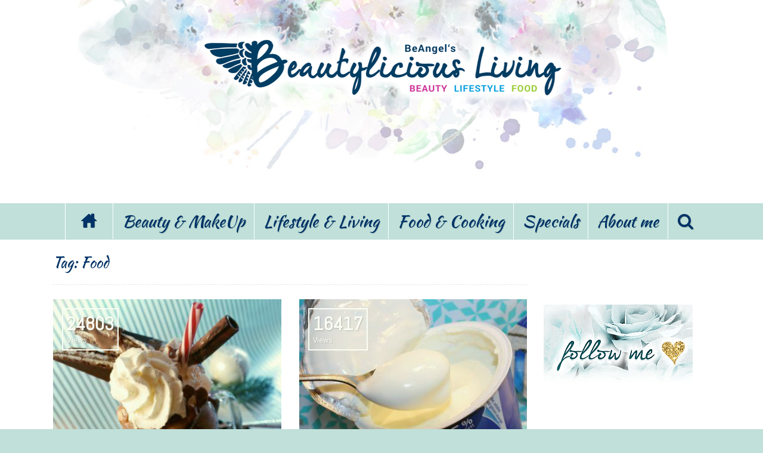

--- FILE ---
content_type: text/html; charset=UTF-8
request_url: https://www.beautylicious-living.de/tag/food/
body_size: 18253
content:
<!doctype html>
<html lang="de-DE"> 
<head>

    <meta charset="UTF-8"/>
    <meta http-equiv="Content-Type" content="text/html; charset=UTF-8">
    <meta name="viewport" content="width=device-width, initial-scale=1.0">
<meta name="p:domain_verify" content="2ff2b61e552743928f5175718604815d"/>
<meta name="google-site-verification" content="hDNA7qQ6m44w3bUZPOHOiStT5RKU9VfTWx_iqdnx4SM" />
<meta name="google-site-verification" content="J14LjHDQS8Tyr3DhXRe0F9FkxlXzXmvxokIs9crqLPc" />
<meta name="google-site-verification" content="QEeJxV_BoKMPaH0FA8MU15HuS9b9VBaucu8aTRS6Q_E" />
<meta name="google-site-verification" content="KQcxbCkoIPLmioGgG6zBkryALenm2fk_GS9b8vfOgcM" />
<meta name="google-site-verification" content="hDNA7qQ6m44w3bUZPOHOiStT5RKU9VfTWx_iqdnx4SM" />
    <link rel="pingback" href="https://www.beautylicious-living.de/xmlrpc.php"/>
<link rel="author" href="/humans.txt" />

    
      <script type="text/javascript">
        (function(window, document){
          window._blogfoster=window._blogfoster || {};
          window._blogfoster.insights=window._blogfoster.insights || {};
          window._blogfoster.insights.websiteId=1687;
          var t="https://insights.blogfoster.com/v1/" + window._blogfoster.insights.websiteId + ".js";
          var e=document, s=e.createElement("script"), a=e.getElementsByTagName("script")[0];
          s.type="text/javascript"; s.defer=true; s.async=true; s.src=t; a.parentNode.insertBefore(s,a);
        })(window, document);
      </script>
                            <script>
                            /* You can add more configuration options to webfontloader by previously defining the WebFontConfig with your options */
                            if ( typeof WebFontConfig === "undefined" ) {
                                WebFontConfig = new Object();
                            }
                            WebFontConfig['google'] = {families: ['Abel:400', 'Roboto:400,300', 'Kaushan+Script:400&amp;subset=latin']};

                            (function() {
                                var wf = document.createElement( 'script' );
                                wf.src = 'https://www.beautylicious-living.de/wp-content/themes/fmagazine/assets/js/webfont.js';
                                wf.type = 'text/javascript';
                                wf.async = 'true';
                                var s = document.getElementsByTagName( 'script' )[0];
                                s.parentNode.insertBefore( wf, s );
                            })();
                        </script>
                        <meta name='robots' content='noindex, follow' />

	<!-- This site is optimized with the Yoast SEO plugin v22.1 - https://yoast.com/wordpress/plugins/seo/ -->
	<title>Food Archives | Beautyblog 💙 Beautylicious Living | Ehrlich, inspirierend mit Stil</title>
	<meta name="description" content="Food Archives | Beautyblog 💙 Beautylicious Living | Ehrlich, inspirierend mit Stil" />
	<meta property="og:locale" content="de_DE" />
	<meta property="og:type" content="article" />
	<meta property="og:title" content="Food Archives | Beautyblog 💙 Beautylicious Living | Ehrlich, inspirierend mit Stil" />
	<meta property="og:description" content="Food Archives | Beautyblog 💙 Beautylicious Living | Ehrlich, inspirierend mit Stil" />
	<meta property="og:url" content="https://www.beautylicious-living.de/tag/food/" />
	<meta property="og:site_name" content="Beautyblog 💙 Beautylicious Living | Ehrlich, inspirierend mit Stil" />
	<meta name="twitter:card" content="summary_large_image" />
	<meta name="twitter:site" content="@BeangelBeauty" />
	<script type="application/ld+json" class="yoast-schema-graph">{"@context":"https://schema.org","@graph":[{"@type":"CollectionPage","@id":"https://www.beautylicious-living.de/tag/food/","url":"https://www.beautylicious-living.de/tag/food/","name":"Food Archives | Beautyblog 💙 Beautylicious Living | Ehrlich, inspirierend mit Stil","isPartOf":{"@id":"https://www.beautylicious-living.de/#website"},"primaryImageOfPage":{"@id":"https://www.beautylicious-living.de/tag/food/#primaryimage"},"image":{"@id":"https://www.beautylicious-living.de/tag/food/#primaryimage"},"thumbnailUrl":"https://www.beautylicious-living.de/wp-content/uploads/monsterkakao2-teaser.jpg","description":"Food Archives | Beautyblog 💙 Beautylicious Living | Ehrlich, inspirierend mit Stil","breadcrumb":{"@id":"https://www.beautylicious-living.de/tag/food/#breadcrumb"},"inLanguage":"de-DE"},{"@type":"ImageObject","inLanguage":"de-DE","@id":"https://www.beautylicious-living.de/tag/food/#primaryimage","url":"https://www.beautylicious-living.de/wp-content/uploads/monsterkakao2-teaser.jpg","contentUrl":"https://www.beautylicious-living.de/wp-content/uploads/monsterkakao2-teaser.jpg","width":750,"height":670,"caption":"iSi Dessert Whip PLUS Sahnespender"},{"@type":"BreadcrumbList","@id":"https://www.beautylicious-living.de/tag/food/#breadcrumb","itemListElement":[{"@type":"ListItem","position":1,"name":"Startseite","item":"https://www.beautylicious-living.de/"},{"@type":"ListItem","position":2,"name":"Food"}]},{"@type":"WebSite","@id":"https://www.beautylicious-living.de/#website","url":"https://www.beautylicious-living.de/","name":"Beautyblog 💙 Beautylicious Living | Ehrlich, inspirierend mit Stil","description":"Lass Dich im BLOG inspirieren | BeAngel bloggt seit 2012 über alles das was wunderschön ist im Leben: Beauty, Shoppen, Lifestyle und Essen","potentialAction":[{"@type":"SearchAction","target":{"@type":"EntryPoint","urlTemplate":"https://www.beautylicious-living.de/?s={search_term_string}"},"query-input":"required name=search_term_string"}],"inLanguage":"de-DE"}]}</script>
	<!-- / Yoast SEO plugin. -->


<link rel="alternate" type="application/rss+xml" title="Beautyblog 💙 Beautylicious Living  |  Ehrlich, inspirierend mit Stil &raquo; Feed" href="https://www.beautylicious-living.de/feed/" />
<link rel="alternate" type="application/rss+xml" title="Beautyblog 💙 Beautylicious Living  |  Ehrlich, inspirierend mit Stil &raquo; Kommentar-Feed" href="https://www.beautylicious-living.de/comments/feed/" />
<link rel="alternate" type="application/rss+xml" title="Beautyblog 💙 Beautylicious Living  |  Ehrlich, inspirierend mit Stil &raquo; Food Schlagwort-Feed" href="https://www.beautylicious-living.de/tag/food/feed/" />
<link rel='stylesheet' id='wp-block-library-css' href='https://www.beautylicious-living.de/wp-includes/css/dist/block-library/style.min.css' type='text/css' media='all' />
<style id='classic-theme-styles-inline-css' type='text/css'>
/*! This file is auto-generated */
.wp-block-button__link{color:#fff;background-color:#32373c;border-radius:9999px;box-shadow:none;text-decoration:none;padding:calc(.667em + 2px) calc(1.333em + 2px);font-size:1.125em}.wp-block-file__button{background:#32373c;color:#fff;text-decoration:none}
</style>
<style id='global-styles-inline-css' type='text/css'>
body{--wp--preset--color--black: #000000;--wp--preset--color--cyan-bluish-gray: #abb8c3;--wp--preset--color--white: #ffffff;--wp--preset--color--pale-pink: #f78da7;--wp--preset--color--vivid-red: #cf2e2e;--wp--preset--color--luminous-vivid-orange: #ff6900;--wp--preset--color--luminous-vivid-amber: #fcb900;--wp--preset--color--light-green-cyan: #7bdcb5;--wp--preset--color--vivid-green-cyan: #00d084;--wp--preset--color--pale-cyan-blue: #8ed1fc;--wp--preset--color--vivid-cyan-blue: #0693e3;--wp--preset--color--vivid-purple: #9b51e0;--wp--preset--gradient--vivid-cyan-blue-to-vivid-purple: linear-gradient(135deg,rgba(6,147,227,1) 0%,rgb(155,81,224) 100%);--wp--preset--gradient--light-green-cyan-to-vivid-green-cyan: linear-gradient(135deg,rgb(122,220,180) 0%,rgb(0,208,130) 100%);--wp--preset--gradient--luminous-vivid-amber-to-luminous-vivid-orange: linear-gradient(135deg,rgba(252,185,0,1) 0%,rgba(255,105,0,1) 100%);--wp--preset--gradient--luminous-vivid-orange-to-vivid-red: linear-gradient(135deg,rgba(255,105,0,1) 0%,rgb(207,46,46) 100%);--wp--preset--gradient--very-light-gray-to-cyan-bluish-gray: linear-gradient(135deg,rgb(238,238,238) 0%,rgb(169,184,195) 100%);--wp--preset--gradient--cool-to-warm-spectrum: linear-gradient(135deg,rgb(74,234,220) 0%,rgb(151,120,209) 20%,rgb(207,42,186) 40%,rgb(238,44,130) 60%,rgb(251,105,98) 80%,rgb(254,248,76) 100%);--wp--preset--gradient--blush-light-purple: linear-gradient(135deg,rgb(255,206,236) 0%,rgb(152,150,240) 100%);--wp--preset--gradient--blush-bordeaux: linear-gradient(135deg,rgb(254,205,165) 0%,rgb(254,45,45) 50%,rgb(107,0,62) 100%);--wp--preset--gradient--luminous-dusk: linear-gradient(135deg,rgb(255,203,112) 0%,rgb(199,81,192) 50%,rgb(65,88,208) 100%);--wp--preset--gradient--pale-ocean: linear-gradient(135deg,rgb(255,245,203) 0%,rgb(182,227,212) 50%,rgb(51,167,181) 100%);--wp--preset--gradient--electric-grass: linear-gradient(135deg,rgb(202,248,128) 0%,rgb(113,206,126) 100%);--wp--preset--gradient--midnight: linear-gradient(135deg,rgb(2,3,129) 0%,rgb(40,116,252) 100%);--wp--preset--font-size--small: 13px;--wp--preset--font-size--medium: 20px;--wp--preset--font-size--large: 36px;--wp--preset--font-size--x-large: 42px;--wp--preset--spacing--20: 0.44rem;--wp--preset--spacing--30: 0.67rem;--wp--preset--spacing--40: 1rem;--wp--preset--spacing--50: 1.5rem;--wp--preset--spacing--60: 2.25rem;--wp--preset--spacing--70: 3.38rem;--wp--preset--spacing--80: 5.06rem;--wp--preset--shadow--natural: 6px 6px 9px rgba(0, 0, 0, 0.2);--wp--preset--shadow--deep: 12px 12px 50px rgba(0, 0, 0, 0.4);--wp--preset--shadow--sharp: 6px 6px 0px rgba(0, 0, 0, 0.2);--wp--preset--shadow--outlined: 6px 6px 0px -3px rgba(255, 255, 255, 1), 6px 6px rgba(0, 0, 0, 1);--wp--preset--shadow--crisp: 6px 6px 0px rgba(0, 0, 0, 1);}:where(.is-layout-flex){gap: 0.5em;}:where(.is-layout-grid){gap: 0.5em;}body .is-layout-flex{display: flex;}body .is-layout-flex{flex-wrap: wrap;align-items: center;}body .is-layout-flex > *{margin: 0;}body .is-layout-grid{display: grid;}body .is-layout-grid > *{margin: 0;}:where(.wp-block-columns.is-layout-flex){gap: 2em;}:where(.wp-block-columns.is-layout-grid){gap: 2em;}:where(.wp-block-post-template.is-layout-flex){gap: 1.25em;}:where(.wp-block-post-template.is-layout-grid){gap: 1.25em;}.has-black-color{color: var(--wp--preset--color--black) !important;}.has-cyan-bluish-gray-color{color: var(--wp--preset--color--cyan-bluish-gray) !important;}.has-white-color{color: var(--wp--preset--color--white) !important;}.has-pale-pink-color{color: var(--wp--preset--color--pale-pink) !important;}.has-vivid-red-color{color: var(--wp--preset--color--vivid-red) !important;}.has-luminous-vivid-orange-color{color: var(--wp--preset--color--luminous-vivid-orange) !important;}.has-luminous-vivid-amber-color{color: var(--wp--preset--color--luminous-vivid-amber) !important;}.has-light-green-cyan-color{color: var(--wp--preset--color--light-green-cyan) !important;}.has-vivid-green-cyan-color{color: var(--wp--preset--color--vivid-green-cyan) !important;}.has-pale-cyan-blue-color{color: var(--wp--preset--color--pale-cyan-blue) !important;}.has-vivid-cyan-blue-color{color: var(--wp--preset--color--vivid-cyan-blue) !important;}.has-vivid-purple-color{color: var(--wp--preset--color--vivid-purple) !important;}.has-black-background-color{background-color: var(--wp--preset--color--black) !important;}.has-cyan-bluish-gray-background-color{background-color: var(--wp--preset--color--cyan-bluish-gray) !important;}.has-white-background-color{background-color: var(--wp--preset--color--white) !important;}.has-pale-pink-background-color{background-color: var(--wp--preset--color--pale-pink) !important;}.has-vivid-red-background-color{background-color: var(--wp--preset--color--vivid-red) !important;}.has-luminous-vivid-orange-background-color{background-color: var(--wp--preset--color--luminous-vivid-orange) !important;}.has-luminous-vivid-amber-background-color{background-color: var(--wp--preset--color--luminous-vivid-amber) !important;}.has-light-green-cyan-background-color{background-color: var(--wp--preset--color--light-green-cyan) !important;}.has-vivid-green-cyan-background-color{background-color: var(--wp--preset--color--vivid-green-cyan) !important;}.has-pale-cyan-blue-background-color{background-color: var(--wp--preset--color--pale-cyan-blue) !important;}.has-vivid-cyan-blue-background-color{background-color: var(--wp--preset--color--vivid-cyan-blue) !important;}.has-vivid-purple-background-color{background-color: var(--wp--preset--color--vivid-purple) !important;}.has-black-border-color{border-color: var(--wp--preset--color--black) !important;}.has-cyan-bluish-gray-border-color{border-color: var(--wp--preset--color--cyan-bluish-gray) !important;}.has-white-border-color{border-color: var(--wp--preset--color--white) !important;}.has-pale-pink-border-color{border-color: var(--wp--preset--color--pale-pink) !important;}.has-vivid-red-border-color{border-color: var(--wp--preset--color--vivid-red) !important;}.has-luminous-vivid-orange-border-color{border-color: var(--wp--preset--color--luminous-vivid-orange) !important;}.has-luminous-vivid-amber-border-color{border-color: var(--wp--preset--color--luminous-vivid-amber) !important;}.has-light-green-cyan-border-color{border-color: var(--wp--preset--color--light-green-cyan) !important;}.has-vivid-green-cyan-border-color{border-color: var(--wp--preset--color--vivid-green-cyan) !important;}.has-pale-cyan-blue-border-color{border-color: var(--wp--preset--color--pale-cyan-blue) !important;}.has-vivid-cyan-blue-border-color{border-color: var(--wp--preset--color--vivid-cyan-blue) !important;}.has-vivid-purple-border-color{border-color: var(--wp--preset--color--vivid-purple) !important;}.has-vivid-cyan-blue-to-vivid-purple-gradient-background{background: var(--wp--preset--gradient--vivid-cyan-blue-to-vivid-purple) !important;}.has-light-green-cyan-to-vivid-green-cyan-gradient-background{background: var(--wp--preset--gradient--light-green-cyan-to-vivid-green-cyan) !important;}.has-luminous-vivid-amber-to-luminous-vivid-orange-gradient-background{background: var(--wp--preset--gradient--luminous-vivid-amber-to-luminous-vivid-orange) !important;}.has-luminous-vivid-orange-to-vivid-red-gradient-background{background: var(--wp--preset--gradient--luminous-vivid-orange-to-vivid-red) !important;}.has-very-light-gray-to-cyan-bluish-gray-gradient-background{background: var(--wp--preset--gradient--very-light-gray-to-cyan-bluish-gray) !important;}.has-cool-to-warm-spectrum-gradient-background{background: var(--wp--preset--gradient--cool-to-warm-spectrum) !important;}.has-blush-light-purple-gradient-background{background: var(--wp--preset--gradient--blush-light-purple) !important;}.has-blush-bordeaux-gradient-background{background: var(--wp--preset--gradient--blush-bordeaux) !important;}.has-luminous-dusk-gradient-background{background: var(--wp--preset--gradient--luminous-dusk) !important;}.has-pale-ocean-gradient-background{background: var(--wp--preset--gradient--pale-ocean) !important;}.has-electric-grass-gradient-background{background: var(--wp--preset--gradient--electric-grass) !important;}.has-midnight-gradient-background{background: var(--wp--preset--gradient--midnight) !important;}.has-small-font-size{font-size: var(--wp--preset--font-size--small) !important;}.has-medium-font-size{font-size: var(--wp--preset--font-size--medium) !important;}.has-large-font-size{font-size: var(--wp--preset--font-size--large) !important;}.has-x-large-font-size{font-size: var(--wp--preset--font-size--x-large) !important;}
.wp-block-navigation a:where(:not(.wp-element-button)){color: inherit;}
:where(.wp-block-post-template.is-layout-flex){gap: 1.25em;}:where(.wp-block-post-template.is-layout-grid){gap: 1.25em;}
:where(.wp-block-columns.is-layout-flex){gap: 2em;}:where(.wp-block-columns.is-layout-grid){gap: 2em;}
.wp-block-pullquote{font-size: 1.5em;line-height: 1.6;}
</style>
<link rel='stylesheet' id='dashicons-css' href='https://www.beautylicious-living.de/wp-includes/css/dashicons.min.css' type='text/css' media='all' />
<link rel='stylesheet' id='thickbox-css' href='https://www.beautylicious-living.de/wp-includes/js/thickbox/thickbox.css' type='text/css' media='all' />
<link rel='stylesheet' id='video-embed-privacy-css' href='https://www.beautylicious-living.de/wp-content/plugins/video-embed-privacy/video-embed-privacy.css' type='text/css' media='all' />
<link rel='stylesheet' id='tn-bootstrap-css' href='https://www.beautylicious-living.de/wp-content/themes/fmagazine/lib/bootstrap/css/bootstrap.min.css' type='text/css' media='all' />
<link rel='stylesheet' id='awesome-css-css' href='https://www.beautylicious-living.de/wp-content/themes/fmagazine/lib/font_awesome/css/font-awesome.min.css' type='text/css' media='all' />
<link rel='stylesheet' id='tn-slick-slider-css-css' href='https://www.beautylicious-living.de/wp-content/themes/fmagazine/lib/slick/slick.css' type='text/css' media='all' />
<link rel='stylesheet' id='tn-style-css-css' href='https://www.beautylicious-living.de/wp-content/themes/fmagazine/assets/css/tn_style.min.css' type='text/css' media='all' />
<link rel='stylesheet' id='tn-custom-css' href='https://www.beautylicious-living.de/wp-content/themes/fmagazine/custom/custom.css' type='text/css' media='all' />
<link rel='stylesheet' id='tn-default-css' href='https://www.beautylicious-living.de/wp-content/themes/fmagazine/style.css' type='text/css' media='all' />
<script type="text/javascript" src="https://www.beautylicious-living.de/wp-includes/js/jquery/jquery.min.js" id="jquery-core-js"></script>
<script type="text/javascript" src="https://www.beautylicious-living.de/wp-includes/js/jquery/jquery-migrate.min.js" id="jquery-migrate-js"></script>
<script type="text/javascript" id="wp-statistics-tracker-js-extra">
/* <![CDATA[ */
var WP_Statistics_Tracker_Object = {"hitRequestUrl":"https:\/\/www.beautylicious-living.de\/wp-json\/wp-statistics\/v2\/hit?wp_statistics_hit_rest=yes&track_all=0&current_page_type=post_tag&current_page_id=1096&search_query&page_uri=L3RhZy9mb29kLw=","keepOnlineRequestUrl":"https:\/\/www.beautylicious-living.de\/wp-json\/wp-statistics\/v2\/online?wp_statistics_hit_rest=yes&track_all=0&current_page_type=post_tag&current_page_id=1096&search_query&page_uri=L3RhZy9mb29kLw=","option":{"dntEnabled":false,"cacheCompatibility":false}};
/* ]]> */
</script>
<script type="text/javascript" src="https://www.beautylicious-living.de/wp-content/plugins/wp-statistics/assets/js/tracker.js" id="wp-statistics-tracker-js"></script>
<link rel="https://api.w.org/" href="https://www.beautylicious-living.de/wp-json/" /><link rel="alternate" type="application/json" href="https://www.beautylicious-living.de/wp-json/wp/v2/tags/1096" /><link rel="EditURI" type="application/rsd+xml" title="RSD" href="https://www.beautylicious-living.de/xmlrpc.php?rsd" />
<meta name="generator" content="WordPress 6.5.3" />
<script type="text/javascript" src="https://www.beautylicious-living.de/wp-includes/js/jquery/ui/core.min.js" id="jquery-ui-core-js"></script>
<script type="text/javascript" src="https://www.beautylicious-living.de/wp-includes/js/jquery/ui/mouse.min.js" id="jquery-ui-mouse-js"></script>
<script type="text/javascript" src="https://www.beautylicious-living.de/wp-includes/js/jquery/ui/slider.min.js" id="jquery-ui-slider-js"></script>
<script type="text/javascript" src="https://www.beautylicious-living.de/wp-content/plugins/wp-product-review/javascript/pie-chart.js" id="pie-chart-js"></script>
<script type="text/javascript" src="https://www.beautylicious-living.de/wp-content/plugins/wp-product-review/javascript/main.js" id="cwp-pac-main-script-js"></script>
<script type="text/javascript" src="https://www.beautylicious-living.de/wp-content/plugins/wp-product-review/javascript/lightbox.min.js" id="img-lightbox-js"></script>
<script type='text/javascript'>
                    var cwpCustomBarIcon = '';
                    var isSetToPro = '';
                    var trackcolor = '#e5e5e5';
                </script>        <style type="text/css">
            #review-statistics .review-wrap-up .cwpr-review-top { border-top: 2px solid #b06fb7;  }
            .user-comments-grades .comment-meta-grade-bar,
            #review-statistics  .review-wu-bars ul li{
                background: #fffcfc;
            }
            
            #review-statistics .rev-option.customBarIcon ul li {
                color: #fffcfc;
            }

                        #review-statistics .review-wrap-up .review-wu-right ul li,#review-statistics  .review-wu-bars h3, .review-wu-bars span,#review-statistics .review-wrap-up .cwpr-review-top .cwp-item-category a{
                color:  #3D3D3D;
            }
            #review-statistics .review-wrap-up .review-wu-right .pros h2 {
                color:  #00868b;
            }
            #review-statistics .review-wrap-up .review-wu-right .cons h2{
                color:  #00868b;
            }
            .affiliate-button a{
                border:  2px solid  #cdad00;
            }
            .affiliate-button a:hover{
                border:  2px solid  #cdad00;
            }
            .affiliate-button a{
                background:  #ffffff;
            }
            .affiliate-button a:hover{
                background:  #e8fff8;
            }
            .affiliate-button a span{
                color:  #00868b;
            }
            .affiliate-button a:hover span{
                color:  #FFFFFF;
            }
                    </style>
        <script type="text/javascript">
            var c1 = "#91dde0";
            var c2 = "#00c2c9";
            var c3 = "#00a3bc";
            var c4 = "#00868b";
        </script>
    <!-- Analytics by WP Statistics v14.4.4 - https://wp-statistics.com/ -->
		<script type="text/javascript">
			var tn_ajax_url = 'https://www.beautylicious-living.de/wp-admin/admin-ajax.php';
		</script>
	<!--[if lt IE 9]><script src="http://html5shim.googlecode.com/svn/trunk/html5.js"></script><![endif]--><link rel="icon" href="https://www.beautylicious-living.de/wp-content/uploads/2017/04/cropped-Logosignet-beangel2-32x32.jpg" sizes="32x32" />
<link rel="icon" href="https://www.beautylicious-living.de/wp-content/uploads/2017/04/cropped-Logosignet-beangel2-192x192.jpg" sizes="192x192" />
<link rel="apple-touch-icon" href="https://www.beautylicious-living.de/wp-content/uploads/2017/04/cropped-Logosignet-beangel2-180x180.jpg" />
<meta name="msapplication-TileImage" content="https://www.beautylicious-living.de/wp-content/uploads/2017/04/cropped-Logosignet-beangel2-270x270.jpg" />

        <style type='text/css' media="all">
            /* custom top menu */
                            #tn-top-bar-wrap, .tn-top-menu-wrap .sub-menu  {
                    background: #c0e0d9;
                }
            
                        #tn-top-bar-wrap {
               color: #848484;
            }
            
            /* custom header parallax */
            
            /* custom main menu */
                        .tn-main-menu-wrap, .social-box-hidden-wrap, .tn-dropdown-menu, .tn-mega-menu-wrap, .tn-mega-menu-col, .tn-sub-menu, .tn-search-form-wrap {
                background: #c0e0d9;
            }

                        .tn-main-menu-wrap .tn-module-title, .tn-main-menu-wrap .meta-tags-date , .tn-main-menu-wrap .tn-category-tags-wrap, .tn-main-menu-wrap .meta-tags-author,
            #tn-search-form-text, .search-no-result-wrap {
                 color: #003366 !important;
            }
                        
                        .tn-mobile-site-title {
                color: #003366;
            }

            .tn-mobile-menu-button, .tn-mobile-menu-button:before, .tn-mobile-menu-button:after{
                background: #003366;
            }
            
            /* height of header parallax image */
                        .tn-banner-parallax-wrap {
                height: px;
            }
                        
            /* fix firefox line height render issue */
                        .tn-main-menu-responsive .tn-social-bar-wrap, .tn-mobile-main-menu-button {
                height: 60px;
            }

            .tn-mobile-site-title a, .tn-mobile-site-title a img {
                max-height: 60px;
            }

            .tn-mobile-site-title a span {
                line-height: 60px;
            }

            .tn-fixed-menu {
                -webkit-transform: translate3d(0, -60px, 0);
                transform: translate3d(0, -60px, 0);
            }

            #tn-main-menu-sticky {
                margin-bottom :  75px            }

           
            /* post title color */
                        .tn-module-small-num-count {
                color: #003366;
            }

            
            /* meta color */
                        .tn-read-more, .tn-more-result-wrap .more-result, .page-numbers {
                color: #003366;
            }

            .tn-module4-date-wrap, .single-tags-month {
                background: #003366;
            }
            

            /*black style background */
            
            .tn-black-style-inner, .tn-black-style .widget-title h3, .tn-black-style .block-title-wrap h3,
            .tn-black-style .tn-sub-cate-wrap, .tn-black-style .tn-module-meta-tags, .tn-black-style .next-prev-wrap {
                background: #c0e0d9;
            }
            
            /* custom color */
            
            /* text color */
            .tn-category-tags:hover, .meta-tags-author a:hover, .meta-tags-author a:focus , .main-menu-wrap li.current-menu-item > a,
            .tn-sub-menu li a:hover, #tn-button-mobile-menu-open:hover, #tn-button-mobile-menu-open:focus, .tn-text-site-title a:hover, #tn-main-mobile-menu #tn-close-mobile-menu:hover, #tn-main-mobile-menu #tn-close-mobile-menu:focus,
            .tn-mobile-menu a:hover, .tn-mobile-menu a:focus, .tn-main-mobile-menu-wrap .tn-mobile-menu > ul > li > a:hover, .tn-main-mobile-menu-wrap .tn-mobile-menu > ul > li > a:focus,
            .no-found-post,.tn-header-author-wrap .tn-author-page-title span, #cancel-comment-reply-link, #comment-submit:hover, .form-submit #submit:hover,
            .comment-form .logged-in-as a, .tn-single-content-wrap a:hover, .tn-single-content-wrap a:focus, blockquote::before, blockquote::after, .tn-header-category-wrap .tn-category-title span,
            .single-tags-month, .top-single-count-text, .tn-author-bar-full-box a:hover i, .tn-author-bar-full-box a:focus i, .tn-site-logo-wrap a:hover, .tn-site-logo-wrap a:focus,
            .icon-social:hover, .tn-load-more-inner a:hover, .tn-load-more-inner a:focus, .tn-sub-cate-element a:hover, .tn-sub-cate-element a:focus, .tn-breadcrumbs-inner a:hover,
            .tagcloud a:hover, #wp-calendar tbody td#today, .recentcomments a:hover, .recentcomments a:focus, .widget_recent_entries li a:hover, .widget_recent_entries li a:focus,
            .tn-login-element:hover a, .tn-module4-date-wrap .meta-tags-month, a.block-title:hover, .tn-module-title a:hover, .tn-module-title a:focus,
            .tn-twitter-content a:hover, .tn-twitter-content a:focus, #tn-footer .footer-menu-wrap li:hover a, .copyright a:hover, .copyright i, .copyright span,
            .tn-author-box-wrap .author-title a:hover, .tn-author-box-wrap .author-title a:focus, .tn-single-tag-box-wrap a:hover, .tn-single-source-box-wrap a:hover,
            .widget_nav_menu .menu-item a:hover, .widget_nav_menu .menu-item:focus, .cat-item a:hover, .cat-item a:focus, .widget_pages li a:hover, .widget_pages li a:focus, .widget_meta li a:hover ,.widget_meta li a:focus , .widget_archive li a:hover, .widget_archive li a:focus,
            .tn-single-content-wrap a, .tn-mobile-site-title:hover, .tn-mobile-site-title:focus {
                color: #5cb9c4;
            }

            /* background */
            .tn-module2-wrap .tn-category-tags-wrap::after, .tn-slider-thumb-wrap a, .tn-thumb-wrap::before, .main-menu-wrap > ul > li:hover > a, .main-menu-wrap > ul > li:focus > a,
            .main-menu-wrap > ul > li.current-menu-item > a, .tn-single-content-wrap li::before, .drop-caps, .single-tags-author-name::after, .single-tags-share-icon, .more-social-share:hover,
            .tn-ajax-search-wrap:hover, .ajax-search-hover, .tn-flickr-img a::before, .tn-no-thumb-wrap {
                background: #5cb9c4;
            }

            /* selector */
            ::selection {
                background: #5cb9c4;
                color: #fff;
            }

            ::-moz-selection {
                background: #5cb9c4;
                color: #fff;
            }

            /*border color */
            .tn-module1-wrap .tn-category-tags, .tn-module3-meta-tags .tn-category-tags-wrap, .tn-module-slider-content-wrap, .tn-module4-meta-tags .tn-category-tags-wrap,
            .tn-module5-meta-tags .tn-category-tags-wrap, .tn-dropdown-menu, .tn-mega-menu-wrap, pre, .tn-single-date-archive-inner, .single-tags-author-content-inner, .single-tags-share-content-inner,
            .single-tags-share, .tn-single-top-meta-wrap .tn-category-tags-wrap, .tn-author-box-wrap .author-title a, .tn-author-bar-full-box a:hover, .tn-author-bar-full-box a:focus,
            .more-social-share:hover, .tn-mega-menu-col, .tn-sub-menu > li > ul, .tn-search-form-wrap, .social-box-hidden-wrap {
                border-color: #5cb9c4;
            }

            .single-tags-author-content-inner::before, .single-tags-share-content-inner::before, .tn-single-date-archive-inner::before {
                border-right-color: #5cb9c4;
            }

            
            /* custom multi color */
            
                    .tn-category-2875 .meta-tags-author a:hover,.tn-category-2875 .tn-slider-nav:hover,.tn-category-2875 .tn-module-title a:hover,.tn-category-2875 .tn-module-title a:focus,.tn-category-2875 .tn-category-tags:hover,.tn-category-2875 .tn-module4-date-wrap .meta-tags-month,.tn-sub-cate-element.tn-category-2875  a:hover ,.tn-sub-cate-element.tn-category-2875  a:focus ,.tn-header-category-wrap .tn-category-title span.tn-category-2875 ,.tn-sub-menu li.tn-menu-category-2875 :hover a                    {
                        color:#db97d2;
                    }
                    .tn-module1-wrap.tn-category-2875 .tn-category-tags,.tn-category-2875 .tn-module3-meta-tags .tn-category-tags-wrap,.tn-category-2875 .tn-module-slider-content-wrap,.tn-category-2875 .tn-module4-meta-tags .tn-category-tags-wrap,.tn-category-2875 .tn-module5-meta-tags .tn-category-tags-wrap,.tn-category-2875  .tn-read-more:focus,.tn-category-tags-wrap.tn-category-2875 ,.tn-menu-category-2875 .tn-mega-menu-wrap,.tn-menu-category-2875 .tn-dropdown-menu                    {
                        border-color: #db97d2;
                    }
                    .tn-category-2875 .tn-slider-thumb-wrap a,.tn-category-2875 .tn-thumb-wrap::before,.tn-module2-wrap.tn-category-2875 .tn-category-tags-wrap::after,.main-menu-wrap > ul >li.tn-menu-category-2875 >a:hover,.main-menu-wrap > ul >li.current-menu-item.tn-menu-category-2875 >a,.main-menu-wrap > ul >li.tn-menu-category-2875 >a:focus                    {
                        background:  #db97d2;
                    }

                
                    .tn-category-3438 .meta-tags-author a:hover,.tn-category-3438 .tn-slider-nav:hover,.tn-category-3438 .tn-module-title a:hover,.tn-category-3438 .tn-module-title a:focus,.tn-category-3438 .tn-category-tags:hover,.tn-category-3438 .tn-module4-date-wrap .meta-tags-month,.tn-sub-cate-element.tn-category-3438  a:hover ,.tn-sub-cate-element.tn-category-3438  a:focus ,.tn-header-category-wrap .tn-category-title span.tn-category-3438 ,.tn-sub-menu li.tn-menu-category-3438 :hover a                    {
                        color:#db97d2;
                    }
                    .tn-module1-wrap.tn-category-3438 .tn-category-tags,.tn-category-3438 .tn-module3-meta-tags .tn-category-tags-wrap,.tn-category-3438 .tn-module-slider-content-wrap,.tn-category-3438 .tn-module4-meta-tags .tn-category-tags-wrap,.tn-category-3438 .tn-module5-meta-tags .tn-category-tags-wrap,.tn-category-3438  .tn-read-more:focus,.tn-category-tags-wrap.tn-category-3438 ,.tn-menu-category-3438 .tn-mega-menu-wrap,.tn-menu-category-3438 .tn-dropdown-menu                    {
                        border-color: #db97d2;
                    }
                    .tn-category-3438 .tn-slider-thumb-wrap a,.tn-category-3438 .tn-thumb-wrap::before,.tn-module2-wrap.tn-category-3438 .tn-category-tags-wrap::after,.main-menu-wrap > ul >li.tn-menu-category-3438 >a:hover,.main-menu-wrap > ul >li.current-menu-item.tn-menu-category-3438 >a,.main-menu-wrap > ul >li.tn-menu-category-3438 >a:focus                    {
                        background:  #db97d2;
                    }

                
                    .tn-category-3441 .meta-tags-author a:hover,.tn-category-3441 .tn-slider-nav:hover,.tn-category-3441 .tn-module-title a:hover,.tn-category-3441 .tn-module-title a:focus,.tn-category-3441 .tn-category-tags:hover,.tn-category-3441 .tn-module4-date-wrap .meta-tags-month,.tn-sub-cate-element.tn-category-3441  a:hover ,.tn-sub-cate-element.tn-category-3441  a:focus ,.tn-header-category-wrap .tn-category-title span.tn-category-3441 ,.tn-sub-menu li.tn-menu-category-3441 :hover a                    {
                        color:#92d615;
                    }
                    .tn-module1-wrap.tn-category-3441 .tn-category-tags,.tn-category-3441 .tn-module3-meta-tags .tn-category-tags-wrap,.tn-category-3441 .tn-module-slider-content-wrap,.tn-category-3441 .tn-module4-meta-tags .tn-category-tags-wrap,.tn-category-3441 .tn-module5-meta-tags .tn-category-tags-wrap,.tn-category-3441  .tn-read-more:focus,.tn-category-tags-wrap.tn-category-3441 ,.tn-menu-category-3441 .tn-mega-menu-wrap,.tn-menu-category-3441 .tn-dropdown-menu                    {
                        border-color: #92d615;
                    }
                    .tn-category-3441 .tn-slider-thumb-wrap a,.tn-category-3441 .tn-thumb-wrap::before,.tn-module2-wrap.tn-category-3441 .tn-category-tags-wrap::after,.main-menu-wrap > ul >li.tn-menu-category-3441 >a:hover,.main-menu-wrap > ul >li.current-menu-item.tn-menu-category-3441 >a,.main-menu-wrap > ul >li.tn-menu-category-3441 >a:focus                    {
                        background:  #92d615;
                    }

                
                    .tn-category-3437 .meta-tags-author a:hover,.tn-category-3437 .tn-slider-nav:hover,.tn-category-3437 .tn-module-title a:hover,.tn-category-3437 .tn-module-title a:focus,.tn-category-3437 .tn-category-tags:hover,.tn-category-3437 .tn-module4-date-wrap .meta-tags-month,.tn-sub-cate-element.tn-category-3437  a:hover ,.tn-sub-cate-element.tn-category-3437  a:focus ,.tn-header-category-wrap .tn-category-title span.tn-category-3437 ,.tn-sub-menu li.tn-menu-category-3437 :hover a                    {
                        color:#db97d2;
                    }
                    .tn-module1-wrap.tn-category-3437 .tn-category-tags,.tn-category-3437 .tn-module3-meta-tags .tn-category-tags-wrap,.tn-category-3437 .tn-module-slider-content-wrap,.tn-category-3437 .tn-module4-meta-tags .tn-category-tags-wrap,.tn-category-3437 .tn-module5-meta-tags .tn-category-tags-wrap,.tn-category-3437  .tn-read-more:focus,.tn-category-tags-wrap.tn-category-3437 ,.tn-menu-category-3437 .tn-mega-menu-wrap,.tn-menu-category-3437 .tn-dropdown-menu                    {
                        border-color: #db97d2;
                    }
                    .tn-category-3437 .tn-slider-thumb-wrap a,.tn-category-3437 .tn-thumb-wrap::before,.tn-module2-wrap.tn-category-3437 .tn-category-tags-wrap::after,.main-menu-wrap > ul >li.tn-menu-category-3437 >a:hover,.main-menu-wrap > ul >li.current-menu-item.tn-menu-category-3437 >a,.main-menu-wrap > ul >li.tn-menu-category-3437 >a:focus                    {
                        background:  #db97d2;
                    }

                
                    .tn-category-132 .meta-tags-author a:hover,.tn-category-132 .tn-slider-nav:hover,.tn-category-132 .tn-module-title a:hover,.tn-category-132 .tn-module-title a:focus,.tn-category-132 .tn-category-tags:hover,.tn-category-132 .tn-module4-date-wrap .meta-tags-month,.tn-sub-cate-element.tn-category-132  a:hover ,.tn-sub-cate-element.tn-category-132  a:focus ,.tn-header-category-wrap .tn-category-title span.tn-category-132 ,.tn-sub-menu li.tn-menu-category-132 :hover a                    {
                        color:#db97d2;
                    }
                    .tn-module1-wrap.tn-category-132 .tn-category-tags,.tn-category-132 .tn-module3-meta-tags .tn-category-tags-wrap,.tn-category-132 .tn-module-slider-content-wrap,.tn-category-132 .tn-module4-meta-tags .tn-category-tags-wrap,.tn-category-132 .tn-module5-meta-tags .tn-category-tags-wrap,.tn-category-132  .tn-read-more:focus,.tn-category-tags-wrap.tn-category-132 ,.tn-menu-category-132 .tn-mega-menu-wrap,.tn-menu-category-132 .tn-dropdown-menu                    {
                        border-color: #db97d2;
                    }
                    .tn-category-132 .tn-slider-thumb-wrap a,.tn-category-132 .tn-thumb-wrap::before,.tn-module2-wrap.tn-category-132 .tn-category-tags-wrap::after,.main-menu-wrap > ul >li.tn-menu-category-132 >a:hover,.main-menu-wrap > ul >li.current-menu-item.tn-menu-category-132 >a,.main-menu-wrap > ul >li.tn-menu-category-132 >a:focus                    {
                        background:  #db97d2;
                    }

                
                    .tn-category-3377 .meta-tags-author a:hover,.tn-category-3377 .tn-slider-nav:hover,.tn-category-3377 .tn-module-title a:hover,.tn-category-3377 .tn-module-title a:focus,.tn-category-3377 .tn-category-tags:hover,.tn-category-3377 .tn-module4-date-wrap .meta-tags-month,.tn-sub-cate-element.tn-category-3377  a:hover ,.tn-sub-cate-element.tn-category-3377  a:focus ,.tn-header-category-wrap .tn-category-title span.tn-category-3377 ,.tn-sub-menu li.tn-menu-category-3377 :hover a                    {
                        color:#92d615;
                    }
                    .tn-module1-wrap.tn-category-3377 .tn-category-tags,.tn-category-3377 .tn-module3-meta-tags .tn-category-tags-wrap,.tn-category-3377 .tn-module-slider-content-wrap,.tn-category-3377 .tn-module4-meta-tags .tn-category-tags-wrap,.tn-category-3377 .tn-module5-meta-tags .tn-category-tags-wrap,.tn-category-3377  .tn-read-more:focus,.tn-category-tags-wrap.tn-category-3377 ,.tn-menu-category-3377 .tn-mega-menu-wrap,.tn-menu-category-3377 .tn-dropdown-menu                    {
                        border-color: #92d615;
                    }
                    .tn-category-3377 .tn-slider-thumb-wrap a,.tn-category-3377 .tn-thumb-wrap::before,.tn-module2-wrap.tn-category-3377 .tn-category-tags-wrap::after,.main-menu-wrap > ul >li.tn-menu-category-3377 >a:hover,.main-menu-wrap > ul >li.current-menu-item.tn-menu-category-3377 >a,.main-menu-wrap > ul >li.tn-menu-category-3377 >a:focus                    {
                        background:  #92d615;
                    }

                
                    .tn-category-2881 .meta-tags-author a:hover,.tn-category-2881 .tn-slider-nav:hover,.tn-category-2881 .tn-module-title a:hover,.tn-category-2881 .tn-module-title a:focus,.tn-category-2881 .tn-category-tags:hover,.tn-category-2881 .tn-module4-date-wrap .meta-tags-month,.tn-sub-cate-element.tn-category-2881  a:hover ,.tn-sub-cate-element.tn-category-2881  a:focus ,.tn-header-category-wrap .tn-category-title span.tn-category-2881 ,.tn-sub-menu li.tn-menu-category-2881 :hover a                    {
                        color:#db97d2;
                    }
                    .tn-module1-wrap.tn-category-2881 .tn-category-tags,.tn-category-2881 .tn-module3-meta-tags .tn-category-tags-wrap,.tn-category-2881 .tn-module-slider-content-wrap,.tn-category-2881 .tn-module4-meta-tags .tn-category-tags-wrap,.tn-category-2881 .tn-module5-meta-tags .tn-category-tags-wrap,.tn-category-2881  .tn-read-more:focus,.tn-category-tags-wrap.tn-category-2881 ,.tn-menu-category-2881 .tn-mega-menu-wrap,.tn-menu-category-2881 .tn-dropdown-menu                    {
                        border-color: #db97d2;
                    }
                    .tn-category-2881 .tn-slider-thumb-wrap a,.tn-category-2881 .tn-thumb-wrap::before,.tn-module2-wrap.tn-category-2881 .tn-category-tags-wrap::after,.main-menu-wrap > ul >li.tn-menu-category-2881 >a:hover,.main-menu-wrap > ul >li.current-menu-item.tn-menu-category-2881 >a,.main-menu-wrap > ul >li.tn-menu-category-2881 >a:focus                    {
                        background:  #db97d2;
                    }

                
                    .tn-category-3357 .meta-tags-author a:hover,.tn-category-3357 .tn-slider-nav:hover,.tn-category-3357 .tn-module-title a:hover,.tn-category-3357 .tn-module-title a:focus,.tn-category-3357 .tn-category-tags:hover,.tn-category-3357 .tn-module4-date-wrap .meta-tags-month,.tn-sub-cate-element.tn-category-3357  a:hover ,.tn-sub-cate-element.tn-category-3357  a:focus ,.tn-header-category-wrap .tn-category-title span.tn-category-3357 ,.tn-sub-menu li.tn-menu-category-3357 :hover a                    {
                        color:#92d615;
                    }
                    .tn-module1-wrap.tn-category-3357 .tn-category-tags,.tn-category-3357 .tn-module3-meta-tags .tn-category-tags-wrap,.tn-category-3357 .tn-module-slider-content-wrap,.tn-category-3357 .tn-module4-meta-tags .tn-category-tags-wrap,.tn-category-3357 .tn-module5-meta-tags .tn-category-tags-wrap,.tn-category-3357  .tn-read-more:focus,.tn-category-tags-wrap.tn-category-3357 ,.tn-menu-category-3357 .tn-mega-menu-wrap,.tn-menu-category-3357 .tn-dropdown-menu                    {
                        border-color: #92d615;
                    }
                    .tn-category-3357 .tn-slider-thumb-wrap a,.tn-category-3357 .tn-thumb-wrap::before,.tn-module2-wrap.tn-category-3357 .tn-category-tags-wrap::after,.main-menu-wrap > ul >li.tn-menu-category-3357 >a:hover,.main-menu-wrap > ul >li.current-menu-item.tn-menu-category-3357 >a,.main-menu-wrap > ul >li.tn-menu-category-3357 >a:focus                    {
                        background:  #92d615;
                    }

                
                    .tn-category-842 .meta-tags-author a:hover,.tn-category-842 .tn-slider-nav:hover,.tn-category-842 .tn-module-title a:hover,.tn-category-842 .tn-module-title a:focus,.tn-category-842 .tn-category-tags:hover,.tn-category-842 .tn-module4-date-wrap .meta-tags-month,.tn-sub-cate-element.tn-category-842  a:hover ,.tn-sub-cate-element.tn-category-842  a:focus ,.tn-header-category-wrap .tn-category-title span.tn-category-842 ,.tn-sub-menu li.tn-menu-category-842 :hover a                    {
                        color:#108496;
                    }
                    .tn-module1-wrap.tn-category-842 .tn-category-tags,.tn-category-842 .tn-module3-meta-tags .tn-category-tags-wrap,.tn-category-842 .tn-module-slider-content-wrap,.tn-category-842 .tn-module4-meta-tags .tn-category-tags-wrap,.tn-category-842 .tn-module5-meta-tags .tn-category-tags-wrap,.tn-category-842  .tn-read-more:focus,.tn-category-tags-wrap.tn-category-842 ,.tn-menu-category-842 .tn-mega-menu-wrap,.tn-menu-category-842 .tn-dropdown-menu                    {
                        border-color: #108496;
                    }
                    .tn-category-842 .tn-slider-thumb-wrap a,.tn-category-842 .tn-thumb-wrap::before,.tn-module2-wrap.tn-category-842 .tn-category-tags-wrap::after,.main-menu-wrap > ul >li.tn-menu-category-842 >a:hover,.main-menu-wrap > ul >li.current-menu-item.tn-menu-category-842 >a,.main-menu-wrap > ul >li.tn-menu-category-842 >a:focus                    {
                        background:  #108496;
                    }

                
                    .tn-category-1 .meta-tags-author a:hover,.tn-category-1 .tn-slider-nav:hover,.tn-category-1 .tn-module-title a:hover,.tn-category-1 .tn-module-title a:focus,.tn-category-1 .tn-category-tags:hover,.tn-category-1 .tn-module4-date-wrap .meta-tags-month,.tn-sub-cate-element.tn-category-1  a:hover ,.tn-sub-cate-element.tn-category-1  a:focus ,.tn-header-category-wrap .tn-category-title span.tn-category-1 ,.tn-sub-menu li.tn-menu-category-1 :hover a                    {
                        color:#db97d2;
                    }
                    .tn-module1-wrap.tn-category-1 .tn-category-tags,.tn-category-1 .tn-module3-meta-tags .tn-category-tags-wrap,.tn-category-1 .tn-module-slider-content-wrap,.tn-category-1 .tn-module4-meta-tags .tn-category-tags-wrap,.tn-category-1 .tn-module5-meta-tags .tn-category-tags-wrap,.tn-category-1  .tn-read-more:focus,.tn-category-tags-wrap.tn-category-1 ,.tn-menu-category-1 .tn-mega-menu-wrap,.tn-menu-category-1 .tn-dropdown-menu                    {
                        border-color: #db97d2;
                    }
                    .tn-category-1 .tn-slider-thumb-wrap a,.tn-category-1 .tn-thumb-wrap::before,.tn-module2-wrap.tn-category-1 .tn-category-tags-wrap::after,.main-menu-wrap > ul >li.tn-menu-category-1 >a:hover,.main-menu-wrap > ul >li.current-menu-item.tn-menu-category-1 >a,.main-menu-wrap > ul >li.tn-menu-category-1 >a:focus                    {
                        background:  #db97d2;
                    }

                
                    .tn-category-70 .meta-tags-author a:hover,.tn-category-70 .tn-slider-nav:hover,.tn-category-70 .tn-module-title a:hover,.tn-category-70 .tn-module-title a:focus,.tn-category-70 .tn-category-tags:hover,.tn-category-70 .tn-module4-date-wrap .meta-tags-month,.tn-sub-cate-element.tn-category-70  a:hover ,.tn-sub-cate-element.tn-category-70  a:focus ,.tn-header-category-wrap .tn-category-title span.tn-category-70 ,.tn-sub-menu li.tn-menu-category-70 :hover a                    {
                        color:#db97d2;
                    }
                    .tn-module1-wrap.tn-category-70 .tn-category-tags,.tn-category-70 .tn-module3-meta-tags .tn-category-tags-wrap,.tn-category-70 .tn-module-slider-content-wrap,.tn-category-70 .tn-module4-meta-tags .tn-category-tags-wrap,.tn-category-70 .tn-module5-meta-tags .tn-category-tags-wrap,.tn-category-70  .tn-read-more:focus,.tn-category-tags-wrap.tn-category-70 ,.tn-menu-category-70 .tn-mega-menu-wrap,.tn-menu-category-70 .tn-dropdown-menu                    {
                        border-color: #db97d2;
                    }
                    .tn-category-70 .tn-slider-thumb-wrap a,.tn-category-70 .tn-thumb-wrap::before,.tn-module2-wrap.tn-category-70 .tn-category-tags-wrap::after,.main-menu-wrap > ul >li.tn-menu-category-70 >a:hover,.main-menu-wrap > ul >li.current-menu-item.tn-menu-category-70 >a,.main-menu-wrap > ul >li.tn-menu-category-70 >a:focus                    {
                        background:  #db97d2;
                    }

                
                    .tn-category-24 .meta-tags-author a:hover,.tn-category-24 .tn-slider-nav:hover,.tn-category-24 .tn-module-title a:hover,.tn-category-24 .tn-module-title a:focus,.tn-category-24 .tn-category-tags:hover,.tn-category-24 .tn-module4-date-wrap .meta-tags-month,.tn-sub-cate-element.tn-category-24  a:hover ,.tn-sub-cate-element.tn-category-24  a:focus ,.tn-header-category-wrap .tn-category-title span.tn-category-24 ,.tn-sub-menu li.tn-menu-category-24 :hover a                    {
                        color:#db97d2;
                    }
                    .tn-module1-wrap.tn-category-24 .tn-category-tags,.tn-category-24 .tn-module3-meta-tags .tn-category-tags-wrap,.tn-category-24 .tn-module-slider-content-wrap,.tn-category-24 .tn-module4-meta-tags .tn-category-tags-wrap,.tn-category-24 .tn-module5-meta-tags .tn-category-tags-wrap,.tn-category-24  .tn-read-more:focus,.tn-category-tags-wrap.tn-category-24 ,.tn-menu-category-24 .tn-mega-menu-wrap,.tn-menu-category-24 .tn-dropdown-menu                    {
                        border-color: #db97d2;
                    }
                    .tn-category-24 .tn-slider-thumb-wrap a,.tn-category-24 .tn-thumb-wrap::before,.tn-module2-wrap.tn-category-24 .tn-category-tags-wrap::after,.main-menu-wrap > ul >li.tn-menu-category-24 >a:hover,.main-menu-wrap > ul >li.current-menu-item.tn-menu-category-24 >a,.main-menu-wrap > ul >li.tn-menu-category-24 >a:focus                    {
                        background:  #db97d2;
                    }

                
                    .tn-category-3280 .meta-tags-author a:hover,.tn-category-3280 .tn-slider-nav:hover,.tn-category-3280 .tn-module-title a:hover,.tn-category-3280 .tn-module-title a:focus,.tn-category-3280 .tn-category-tags:hover,.tn-category-3280 .tn-module4-date-wrap .meta-tags-month,.tn-sub-cate-element.tn-category-3280  a:hover ,.tn-sub-cate-element.tn-category-3280  a:focus ,.tn-header-category-wrap .tn-category-title span.tn-category-3280 ,.tn-sub-menu li.tn-menu-category-3280 :hover a                    {
                        color:#db97d2;
                    }
                    .tn-module1-wrap.tn-category-3280 .tn-category-tags,.tn-category-3280 .tn-module3-meta-tags .tn-category-tags-wrap,.tn-category-3280 .tn-module-slider-content-wrap,.tn-category-3280 .tn-module4-meta-tags .tn-category-tags-wrap,.tn-category-3280 .tn-module5-meta-tags .tn-category-tags-wrap,.tn-category-3280  .tn-read-more:focus,.tn-category-tags-wrap.tn-category-3280 ,.tn-menu-category-3280 .tn-mega-menu-wrap,.tn-menu-category-3280 .tn-dropdown-menu                    {
                        border-color: #db97d2;
                    }
                    .tn-category-3280 .tn-slider-thumb-wrap a,.tn-category-3280 .tn-thumb-wrap::before,.tn-module2-wrap.tn-category-3280 .tn-category-tags-wrap::after,.main-menu-wrap > ul >li.tn-menu-category-3280 >a:hover,.main-menu-wrap > ul >li.current-menu-item.tn-menu-category-3280 >a,.main-menu-wrap > ul >li.tn-menu-category-3280 >a:focus                    {
                        background:  #db97d2;
                    }

                
                    .tn-category-3356 .meta-tags-author a:hover,.tn-category-3356 .tn-slider-nav:hover,.tn-category-3356 .tn-module-title a:hover,.tn-category-3356 .tn-module-title a:focus,.tn-category-3356 .tn-category-tags:hover,.tn-category-3356 .tn-module4-date-wrap .meta-tags-month,.tn-sub-cate-element.tn-category-3356  a:hover ,.tn-sub-cate-element.tn-category-3356  a:focus ,.tn-header-category-wrap .tn-category-title span.tn-category-3356 ,.tn-sub-menu li.tn-menu-category-3356 :hover a                    {
                        color:#92d615;
                    }
                    .tn-module1-wrap.tn-category-3356 .tn-category-tags,.tn-category-3356 .tn-module3-meta-tags .tn-category-tags-wrap,.tn-category-3356 .tn-module-slider-content-wrap,.tn-category-3356 .tn-module4-meta-tags .tn-category-tags-wrap,.tn-category-3356 .tn-module5-meta-tags .tn-category-tags-wrap,.tn-category-3356  .tn-read-more:focus,.tn-category-tags-wrap.tn-category-3356 ,.tn-menu-category-3356 .tn-mega-menu-wrap,.tn-menu-category-3356 .tn-dropdown-menu                    {
                        border-color: #92d615;
                    }
                    .tn-category-3356 .tn-slider-thumb-wrap a,.tn-category-3356 .tn-thumb-wrap::before,.tn-module2-wrap.tn-category-3356 .tn-category-tags-wrap::after,.main-menu-wrap > ul >li.tn-menu-category-3356 >a:hover,.main-menu-wrap > ul >li.current-menu-item.tn-menu-category-3356 >a,.main-menu-wrap > ul >li.tn-menu-category-3356 >a:focus                    {
                        background:  #92d615;
                    }

                
                    .tn-category-2880 .meta-tags-author a:hover,.tn-category-2880 .tn-slider-nav:hover,.tn-category-2880 .tn-module-title a:hover,.tn-category-2880 .tn-module-title a:focus,.tn-category-2880 .tn-category-tags:hover,.tn-category-2880 .tn-module4-date-wrap .meta-tags-month,.tn-sub-cate-element.tn-category-2880  a:hover ,.tn-sub-cate-element.tn-category-2880  a:focus ,.tn-header-category-wrap .tn-category-title span.tn-category-2880 ,.tn-sub-menu li.tn-menu-category-2880 :hover a                    {
                        color:#108496;
                    }
                    .tn-module1-wrap.tn-category-2880 .tn-category-tags,.tn-category-2880 .tn-module3-meta-tags .tn-category-tags-wrap,.tn-category-2880 .tn-module-slider-content-wrap,.tn-category-2880 .tn-module4-meta-tags .tn-category-tags-wrap,.tn-category-2880 .tn-module5-meta-tags .tn-category-tags-wrap,.tn-category-2880  .tn-read-more:focus,.tn-category-tags-wrap.tn-category-2880 ,.tn-menu-category-2880 .tn-mega-menu-wrap,.tn-menu-category-2880 .tn-dropdown-menu                    {
                        border-color: #108496;
                    }
                    .tn-category-2880 .tn-slider-thumb-wrap a,.tn-category-2880 .tn-thumb-wrap::before,.tn-module2-wrap.tn-category-2880 .tn-category-tags-wrap::after,.main-menu-wrap > ul >li.tn-menu-category-2880 >a:hover,.main-menu-wrap > ul >li.current-menu-item.tn-menu-category-2880 >a,.main-menu-wrap > ul >li.tn-menu-category-2880 >a:focus                    {
                        background:  #108496;
                    }

                
                    .tn-category-3349 .meta-tags-author a:hover,.tn-category-3349 .tn-slider-nav:hover,.tn-category-3349 .tn-module-title a:hover,.tn-category-3349 .tn-module-title a:focus,.tn-category-3349 .tn-category-tags:hover,.tn-category-3349 .tn-module4-date-wrap .meta-tags-month,.tn-sub-cate-element.tn-category-3349  a:hover ,.tn-sub-cate-element.tn-category-3349  a:focus ,.tn-header-category-wrap .tn-category-title span.tn-category-3349 ,.tn-sub-menu li.tn-menu-category-3349 :hover a                    {
                        color:#108496;
                    }
                    .tn-module1-wrap.tn-category-3349 .tn-category-tags,.tn-category-3349 .tn-module3-meta-tags .tn-category-tags-wrap,.tn-category-3349 .tn-module-slider-content-wrap,.tn-category-3349 .tn-module4-meta-tags .tn-category-tags-wrap,.tn-category-3349 .tn-module5-meta-tags .tn-category-tags-wrap,.tn-category-3349  .tn-read-more:focus,.tn-category-tags-wrap.tn-category-3349 ,.tn-menu-category-3349 .tn-mega-menu-wrap,.tn-menu-category-3349 .tn-dropdown-menu                    {
                        border-color: #108496;
                    }
                    .tn-category-3349 .tn-slider-thumb-wrap a,.tn-category-3349 .tn-thumb-wrap::before,.tn-module2-wrap.tn-category-3349 .tn-category-tags-wrap::after,.main-menu-wrap > ul >li.tn-menu-category-3349 >a:hover,.main-menu-wrap > ul >li.current-menu-item.tn-menu-category-3349 >a,.main-menu-wrap > ul >li.tn-menu-category-3349 >a:focus                    {
                        background:  #108496;
                    }

                
                    .tn-category-36 .meta-tags-author a:hover,.tn-category-36 .tn-slider-nav:hover,.tn-category-36 .tn-module-title a:hover,.tn-category-36 .tn-module-title a:focus,.tn-category-36 .tn-category-tags:hover,.tn-category-36 .tn-module4-date-wrap .meta-tags-month,.tn-sub-cate-element.tn-category-36  a:hover ,.tn-sub-cate-element.tn-category-36  a:focus ,.tn-header-category-wrap .tn-category-title span.tn-category-36 ,.tn-sub-menu li.tn-menu-category-36 :hover a                    {
                        color:#db97d2;
                    }
                    .tn-module1-wrap.tn-category-36 .tn-category-tags,.tn-category-36 .tn-module3-meta-tags .tn-category-tags-wrap,.tn-category-36 .tn-module-slider-content-wrap,.tn-category-36 .tn-module4-meta-tags .tn-category-tags-wrap,.tn-category-36 .tn-module5-meta-tags .tn-category-tags-wrap,.tn-category-36  .tn-read-more:focus,.tn-category-tags-wrap.tn-category-36 ,.tn-menu-category-36 .tn-mega-menu-wrap,.tn-menu-category-36 .tn-dropdown-menu                    {
                        border-color: #db97d2;
                    }
                    .tn-category-36 .tn-slider-thumb-wrap a,.tn-category-36 .tn-thumb-wrap::before,.tn-module2-wrap.tn-category-36 .tn-category-tags-wrap::after,.main-menu-wrap > ul >li.tn-menu-category-36 >a:hover,.main-menu-wrap > ul >li.current-menu-item.tn-menu-category-36 >a,.main-menu-wrap > ul >li.tn-menu-category-36 >a:focus                    {
                        background:  #db97d2;
                    }

                
                    .tn-category-580 .meta-tags-author a:hover,.tn-category-580 .tn-slider-nav:hover,.tn-category-580 .tn-module-title a:hover,.tn-category-580 .tn-module-title a:focus,.tn-category-580 .tn-category-tags:hover,.tn-category-580 .tn-module4-date-wrap .meta-tags-month,.tn-sub-cate-element.tn-category-580  a:hover ,.tn-sub-cate-element.tn-category-580  a:focus ,.tn-header-category-wrap .tn-category-title span.tn-category-580 ,.tn-sub-menu li.tn-menu-category-580 :hover a                    {
                        color:#92d615;
                    }
                    .tn-module1-wrap.tn-category-580 .tn-category-tags,.tn-category-580 .tn-module3-meta-tags .tn-category-tags-wrap,.tn-category-580 .tn-module-slider-content-wrap,.tn-category-580 .tn-module4-meta-tags .tn-category-tags-wrap,.tn-category-580 .tn-module5-meta-tags .tn-category-tags-wrap,.tn-category-580  .tn-read-more:focus,.tn-category-tags-wrap.tn-category-580 ,.tn-menu-category-580 .tn-mega-menu-wrap,.tn-menu-category-580 .tn-dropdown-menu                    {
                        border-color: #92d615;
                    }
                    .tn-category-580 .tn-slider-thumb-wrap a,.tn-category-580 .tn-thumb-wrap::before,.tn-module2-wrap.tn-category-580 .tn-category-tags-wrap::after,.main-menu-wrap > ul >li.tn-menu-category-580 >a:hover,.main-menu-wrap > ul >li.current-menu-item.tn-menu-category-580 >a,.main-menu-wrap > ul >li.tn-menu-category-580 >a:focus                    {
                        background:  #92d615;
                    }

                
            /* fix sub title font */
                        .tn-sub-cate-wrap {
                line-height: 20px !important;
            }
            
            
            /* header area background */
            
            /* logo height*/
            
            .tn-site-logo-wrap a.logo-image {
                height: 150px;;
            }

            
            /*custom css */
            
        </style><!--#tn custom css -->
    <style type="text/css" title="dynamic-css" class="options-output">body{font-family:Abel;line-height:15px;font-weight:400;font-style:normal;color:#333333;font-size:21px;opacity: 1;visibility: visible;-webkit-transition: opacity 0.24s ease-in-out;-moz-transition: opacity 0.24s ease-in-out;transition: opacity 0.24s ease-in-out;}.wf-loading body,{opacity: 0;}.ie.wf-loading body,{visibility: hidden;}.widget-title,.block-title-wrap,.tn-login-tab-element,.forgot-pass-text{font-family:Roboto;text-transform:uppercase;font-weight:400;font-style:normal;color:#003366;font-size:20px;opacity: 1;visibility: visible;-webkit-transition: opacity 0.24s ease-in-out;-moz-transition: opacity 0.24s ease-in-out;transition: opacity 0.24s ease-in-out;}.wf-loading .widget-title,.wf-loading .block-title-wrap,.wf-loading .tn-login-tab-element,.wf-loading .forgot-pass-text,{opacity: 0;}.ie.wf-loading .widget-title,.ie.wf-loading .block-title-wrap,.ie.wf-loading .tn-login-tab-element,.ie.wf-loading .forgot-pass-text,{visibility: hidden;}.tn-module-title,.tn-single-title-wrap,.tn-single-title-style2-wrap,.tn-single-title-style3-wrap,.author-title,.tn-mega-menu-inner .tn-block-nav-big .tn-module-title,.tn-category-title,.tn-author-page-title,.tn-block-image-title,.tn-archive-page-title-wrap,.tn-search-page-title-wrap,.logo-404,.title-404,.counter-element,.tn-page-title,.page-title,.woocommerce ul.products li.product .price,.woocommerce ul.cart_list li span.quantity, .woocommerce ul.product_list_widget li span.quantity,.woocommerce ul.product_list_widget li span.amount,.woocommerce-tabs h2,.woocommerce div.product p.price,.woocommerce-billing-fields h3,#ship-to-different-address{font-family:"Kaushan Script";line-height:32px;font-weight:400;font-style:normal;color:#003366;font-size:25px;opacity: 1;visibility: visible;-webkit-transition: opacity 0.24s ease-in-out;-moz-transition: opacity 0.24s ease-in-out;transition: opacity 0.24s ease-in-out;}.wf-loading .tn-module-title,.wf-loading .tn-single-title-wrap,.wf-loading .tn-single-title-style2-wrap,.wf-loading .tn-single-title-style3-wrap,.wf-loading .author-title,.wf-loading .tn-mega-menu-inner .tn-block-nav-big .tn-module-title,.wf-loading .tn-category-title,.wf-loading .tn-author-page-title,.wf-loading .tn-block-image-title,.wf-loading .tn-archive-page-title-wrap,.wf-loading .tn-search-page-title-wrap,.wf-loading .logo-404,.wf-loading .title-404,.wf-loading .counter-element,.wf-loading .tn-page-title,.wf-loading .page-title,.wf-loading .woocommerce ul.products li.product .price,.wf-loading .woocommerce ul.cart_list li span.quantity, .woocommerce ul.product_list_widget li span.quantity,.wf-loading .woocommerce ul.product_list_widget li span.amount,.wf-loading .woocommerce-tabs h2,.wf-loading .woocommerce div.product p.price,.wf-loading .woocommerce-billing-fields h3,.wf-loading #ship-to-different-address,{opacity: 0;}.ie.wf-loading .tn-module-title,.ie.wf-loading .tn-single-title-wrap,.ie.wf-loading .tn-single-title-style2-wrap,.ie.wf-loading .tn-single-title-style3-wrap,.ie.wf-loading .author-title,.ie.wf-loading .tn-mega-menu-inner .tn-block-nav-big .tn-module-title,.ie.wf-loading .tn-category-title,.ie.wf-loading .tn-author-page-title,.ie.wf-loading .tn-block-image-title,.ie.wf-loading .tn-archive-page-title-wrap,.ie.wf-loading .tn-search-page-title-wrap,.ie.wf-loading .logo-404,.ie.wf-loading .title-404,.ie.wf-loading .counter-element,.ie.wf-loading .tn-page-title,.ie.wf-loading .page-title,.ie.wf-loading .woocommerce ul.products li.product .price,.ie.wf-loading .woocommerce ul.cart_list li span.quantity, .woocommerce ul.product_list_widget li span.quantity,.ie.wf-loading .woocommerce ul.product_list_widget li span.amount,.ie.wf-loading .woocommerce-tabs h2,.ie.wf-loading .woocommerce div.product p.price,.ie.wf-loading .woocommerce-billing-fields h3,.ie.wf-loading #ship-to-different-address,{visibility: hidden;}.tn-module-small-wrap .tn-module-title,.author-title,.tn-mega-menu-inner .tn-module-title,.tn-single-related-content .tn-module-title,.tn-block-image-content,#wp-calendar,.widget_recent_entries li,.widget_nav_menu ul,.widget_pages li,.tn-single-nav-title,.tn-single-nav-style2-title .tn-module-title,.tn-single-tags-source-wrap,#tn-close-mobile-menu,.cat-item,.product_meta,.single_variation span.price,.tn-form-popup-wrap input[type="button"]{font-family:"Kaushan Script";line-height:30px;font-weight:400;font-style:normal;color:#003366;font-size:25px;opacity: 1;visibility: visible;-webkit-transition: opacity 0.24s ease-in-out;-moz-transition: opacity 0.24s ease-in-out;transition: opacity 0.24s ease-in-out;}.wf-loading .tn-module-small-wrap .tn-module-title,.wf-loading .author-title,.wf-loading .tn-mega-menu-inner .tn-module-title,.wf-loading .tn-single-related-content .tn-module-title,.wf-loading .tn-block-image-content,.wf-loading #wp-calendar,.wf-loading .widget_recent_entries li,.wf-loading .widget_nav_menu ul,.wf-loading .widget_pages li,.wf-loading .tn-single-nav-title,.wf-loading .tn-single-nav-style2-title .tn-module-title,.wf-loading .tn-single-tags-source-wrap,.wf-loading #tn-close-mobile-menu,.wf-loading .cat-item,.wf-loading .product_meta,.wf-loading .single_variation span.price,.wf-loading .tn-form-popup-wrap input[type="button"],{opacity: 0;}.ie.wf-loading .tn-module-small-wrap .tn-module-title,.ie.wf-loading .author-title,.ie.wf-loading .tn-mega-menu-inner .tn-module-title,.ie.wf-loading .tn-single-related-content .tn-module-title,.ie.wf-loading .tn-block-image-content,.ie.wf-loading #wp-calendar,.ie.wf-loading .widget_recent_entries li,.ie.wf-loading .widget_nav_menu ul,.ie.wf-loading .widget_pages li,.ie.wf-loading .tn-single-nav-title,.ie.wf-loading .tn-single-nav-style2-title .tn-module-title,.ie.wf-loading .tn-single-tags-source-wrap,.ie.wf-loading #tn-close-mobile-menu,.ie.wf-loading .cat-item,.ie.wf-loading .product_meta,.ie.wf-loading .single_variation span.price,.ie.wf-loading .tn-form-popup-wrap input[type="button"],{visibility: hidden;}.tn-read-more-wrap,.tn-category-tags-wrap,.meta-tags-date,.meta-tags-day,.meta-tags-month,.meta-tags-author,.tn-load-more-wrap,.tn-sub-cate-wrap,.tn-counter-content,.tn-breadcrumbs-wrap,.form-submit,.single-tags-author-more,.tn-module-small-slider-content-wrap .tn-meta-counter-wrap,.tn-single-top-meta-wrap,.tn-single-share-button,.tn-single-nav-style2-meta,.tn-single-date-wrap,.tn-category-title span,.tn-author-page-title span,.tn-more-result-wrap,.tn-module4-date-wrap,.top-social-count,.woocommerce ul.products li.product .button,.woocommerce-ordering{font-family:Roboto;letter-spacing:-0.1px;font-style:normal;color:#003366;font-size:12px;opacity: 1;visibility: visible;-webkit-transition: opacity 0.24s ease-in-out;-moz-transition: opacity 0.24s ease-in-out;transition: opacity 0.24s ease-in-out;}.wf-loading .tn-read-more-wrap,.wf-loading .tn-category-tags-wrap,.wf-loading .meta-tags-date,.wf-loading .meta-tags-day,.wf-loading .meta-tags-month,.wf-loading .meta-tags-author,.wf-loading .tn-load-more-wrap,.wf-loading .tn-sub-cate-wrap,.wf-loading .tn-counter-content,.wf-loading .tn-breadcrumbs-wrap,.wf-loading .form-submit,.wf-loading .single-tags-author-more,.wf-loading .tn-module-small-slider-content-wrap .tn-meta-counter-wrap,.wf-loading .tn-single-top-meta-wrap,.wf-loading .tn-single-share-button,.wf-loading .tn-single-nav-style2-meta,.wf-loading .tn-single-date-wrap,.wf-loading .tn-category-title span,.wf-loading .tn-author-page-title span,.wf-loading .tn-more-result-wrap,.wf-loading .tn-module4-date-wrap,.wf-loading .top-social-count,.wf-loading .woocommerce ul.products li.product .button,.wf-loading .woocommerce-ordering,{opacity: 0;}.ie.wf-loading .tn-read-more-wrap,.ie.wf-loading .tn-category-tags-wrap,.ie.wf-loading .meta-tags-date,.ie.wf-loading .meta-tags-day,.ie.wf-loading .meta-tags-month,.ie.wf-loading .meta-tags-author,.ie.wf-loading .tn-load-more-wrap,.ie.wf-loading .tn-sub-cate-wrap,.ie.wf-loading .tn-counter-content,.ie.wf-loading .tn-breadcrumbs-wrap,.ie.wf-loading .form-submit,.ie.wf-loading .single-tags-author-more,.ie.wf-loading .tn-module-small-slider-content-wrap .tn-meta-counter-wrap,.ie.wf-loading .tn-single-top-meta-wrap,.ie.wf-loading .tn-single-share-button,.ie.wf-loading .tn-single-nav-style2-meta,.ie.wf-loading .tn-single-date-wrap,.ie.wf-loading .tn-category-title span,.ie.wf-loading .tn-author-page-title span,.ie.wf-loading .tn-more-result-wrap,.ie.wf-loading .tn-module4-date-wrap,.ie.wf-loading .top-social-count,.ie.wf-loading .woocommerce ul.products li.product .button,.ie.wf-loading .woocommerce-ordering,{visibility: hidden;}.tn-module-excerpt,.tn-search-form-wrap,.rssSummary,.textwidget,.about-widget-text,.tn-pagination-text,.tn-twitter-content-wrap{font-family:Abel;line-height:22px;font-weight:400;font-style:normal;color:#161616;font-size:18px;opacity: 1;visibility: visible;-webkit-transition: opacity 0.24s ease-in-out;-moz-transition: opacity 0.24s ease-in-out;transition: opacity 0.24s ease-in-out;}.wf-loading .tn-module-excerpt,.wf-loading .tn-search-form-wrap,.wf-loading .rssSummary,.wf-loading .textwidget,.wf-loading .about-widget-text,.wf-loading .tn-pagination-text,.wf-loading .tn-twitter-content-wrap,{opacity: 0;}.ie.wf-loading .tn-module-excerpt,.ie.wf-loading .tn-search-form-wrap,.ie.wf-loading .rssSummary,.ie.wf-loading .textwidget,.ie.wf-loading .about-widget-text,.ie.wf-loading .tn-pagination-text,.ie.wf-loading .tn-twitter-content-wrap,{visibility: hidden;}.tn-top-menu,.tn-logged-wrap{font-family:Roboto;font-weight:400;font-style:normal;color:#848484;font-size:9px;opacity: 1;visibility: visible;-webkit-transition: opacity 0.24s ease-in-out;-moz-transition: opacity 0.24s ease-in-out;transition: opacity 0.24s ease-in-out;}.wf-loading .tn-top-menu,.wf-loading .tn-logged-wrap,{opacity: 0;}.ie.wf-loading .tn-top-menu,.ie.wf-loading .tn-logged-wrap,{visibility: hidden;}.main-menu-wrap > ul > li> a,.tn-social-bar-wrap, .tn-ajax-search-icon,.tn-mobile-menu>ul>li>a,.tn-mega-menu-col .tn-sub-menu-wrap>ul>li{font-family:"Kaushan Script";line-height:60px;font-weight:400;font-style:normal;color:#003366;font-size:28px;opacity: 1;visibility: visible;-webkit-transition: opacity 0.24s ease-in-out;-moz-transition: opacity 0.24s ease-in-out;transition: opacity 0.24s ease-in-out;}.wf-loading .main-menu-wrap > ul > li> a,.wf-loading .tn-social-bar-wrap, .tn-ajax-search-icon,.wf-loading .tn-mobile-menu>ul>li>a,.wf-loading .tn-mega-menu-col .tn-sub-menu-wrap>ul>li,{opacity: 0;}.ie.wf-loading .main-menu-wrap > ul > li> a,.ie.wf-loading .tn-social-bar-wrap, .tn-ajax-search-icon,.ie.wf-loading .tn-mobile-menu>ul>li>a,.ie.wf-loading .tn-mega-menu-col .tn-sub-menu-wrap>ul>li,{visibility: hidden;}.tn-dropdown-menu li,.tn-sub-menu-wrap li,.tn-mobile-menu .sub-menu li{font-family:Roboto;line-height:36px;font-weight:300;font-style:normal;color:#003366;font-size:18px;opacity: 1;visibility: visible;-webkit-transition: opacity 0.24s ease-in-out;-moz-transition: opacity 0.24s ease-in-out;transition: opacity 0.24s ease-in-out;}.wf-loading .tn-dropdown-menu li,.wf-loading .tn-sub-menu-wrap li,.wf-loading .tn-mobile-menu .sub-menu li,{opacity: 0;}.ie.wf-loading .tn-dropdown-menu li,.ie.wf-loading .tn-sub-menu-wrap li,.ie.wf-loading .tn-mobile-menu .sub-menu li,{visibility: hidden;}.tn-copyright-inner{font-family:Roboto;line-height:12px;font-weight:400;font-style:normal;color:#c0e0d9;font-size:13px;opacity: 1;visibility: visible;-webkit-transition: opacity 0.24s ease-in-out;-moz-transition: opacity 0.24s ease-in-out;transition: opacity 0.24s ease-in-out;}.wf-loading .tn-copyright-inner,{opacity: 0;}.ie.wf-loading .tn-copyright-inner,{visibility: hidden;}.title-logo,.tn-text-site-title,.about-widget-name{font-family:"Kaushan Script";text-transform:none;letter-spacing:1px;font-weight:400;font-style:normal;color:#003366;font-size:15px;opacity: 1;visibility: visible;-webkit-transition: opacity 0.24s ease-in-out;-moz-transition: opacity 0.24s ease-in-out;transition: opacity 0.24s ease-in-out;}.wf-loading .title-logo,.wf-loading .tn-text-site-title,.wf-loading .about-widget-name,{opacity: 0;}.ie.wf-loading .title-logo,.ie.wf-loading .tn-text-site-title,.ie.wf-loading .about-widget-name,{visibility: hidden;}.title-tagline{font-family:Roboto;letter-spacing:2px;font-weight:400;font-style:normal;color:#003366;font-size:20px;opacity: 1;visibility: visible;-webkit-transition: opacity 0.24s ease-in-out;-moz-transition: opacity 0.24s ease-in-out;transition: opacity 0.24s ease-in-out;}.wf-loading .title-tagline,{opacity: 0;}.ie.wf-loading .title-tagline,{visibility: hidden;}.tn-mobile-site-title{font-family:"Kaushan Script";letter-spacing:1px;font-weight:400;font-style:normal;color:#003366;font-size:5px;opacity: 1;visibility: visible;-webkit-transition: opacity 0.24s ease-in-out;-moz-transition: opacity 0.24s ease-in-out;transition: opacity 0.24s ease-in-out;}.wf-loading .tn-mobile-site-title,{opacity: 0;}.ie.wf-loading .tn-mobile-site-title,{visibility: hidden;}body{background-color:#c0e0d9;background-repeat:no-repeat;background-size:cover;background-attachment:scroll;background-position:center center;}</style></head>
<!-- #head site-->
<body class="archive tag tag-food tag-1096">

	<div id="tn-main-site-wrap" class="clearfix subpage"><!--start main site wrap -->

    <div id="tn-main-mobile-menu" class="tn-main-mobile-menu-wrap">
        <a href="#" id="tn-close-mobile-menu">Menü schließen</a><!--#mobile close button -->
        <div class="tn-mobile-menu"><ul id="menu-topmenue" class="tn-main-mobile-menu-inner"><li id="menu-item-1374" class="menu-item menu-item-type-custom menu-item-object-custom menu-item-home menu-item-1374"><a title="Zurück zur Startseite" href="https://www.beautylicious-living.de/"><span class="lsf-icon home"></span></a></li>
<li id="menu-item-25194" class="menu-item menu-item-type-taxonomy menu-item-object-category menu-item-has-children menu-item-25194 tn-menu-category-2875"><a title="Alles für die Schönheit; Beauty, MakeUp, Kosmetik, Pflege, Tipps und Tricks" href="https://www.beautylicious-living.de/category/beauty-und-makeup/">Beauty &#038; MakeUp</a>
<ul class="sub-menu">
	<li id="menu-item-34732" class="menu-item menu-item-type-taxonomy menu-item-object-category menu-item-34732 tn-menu-category-3437"><a title="Foundation, Lidschatten, Mascara, Lippenstift und Co." href="https://www.beautylicious-living.de/category/beauty-und-makeup/dekorative-kosmetik/">Dekorative Kosmetik</a></li>
	<li id="menu-item-35334" class="menu-item menu-item-type-taxonomy menu-item-object-category menu-item-35334 tn-menu-category-1"><a title="Kreativ sein mit MakeUp/ NailArt" href="https://www.beautylicious-living.de/category/inspiration-looks/">MakeUp Inspiration &#038; Looks</a></li>
	<li id="menu-item-28726" class="menu-item menu-item-type-taxonomy menu-item-object-category menu-item-28726 tn-menu-category-70"><a title="Lacktrends und Nagellack Inspirationen für Eure Fingernägel." href="https://www.beautylicious-living.de/category/beauty-und-makeup/nailart/">Nagellack &#038; NailArt</a></li>
	<li id="menu-item-30966" class="menu-item menu-item-type-taxonomy menu-item-object-category menu-item-30966 tn-menu-category-3280"><a title="Kostenlos schminken lernen" href="https://www.beautylicious-living.de/category/beauty-und-makeup/schminkschule/">Schminkschule</a></li>
	<li id="menu-item-34719" class="menu-item menu-item-type-taxonomy menu-item-object-category menu-item-34719 tn-menu-category-3438"><a title="Beautyhacks die den Alltag erleichtern." href="https://www.beautylicious-living.de/category/beauty-und-makeup/beautyhacks/">Beautyhacks</a></li>
	<li id="menu-item-33020" class="menu-item menu-item-type-taxonomy menu-item-object-category menu-item-33020 tn-menu-category-24"><a title="für Hautpflege und Haarpflege" href="https://www.beautylicious-living.de/category/beauty-und-makeup/kosmetik-pflege/">Pflegende Kosmetik</a></li>
	<li id="menu-item-35284" class="menu-item menu-item-type-taxonomy menu-item-object-post_tag menu-item-35284"><a href="https://www.beautylicious-living.de/tag/haarpflege/">Haarpflege</a></li>
	<li id="menu-item-34853" class="menu-item menu-item-type-taxonomy menu-item-object-category menu-item-34853 tn-menu-category-1493"><a href="https://www.beautylicious-living.de/category/happy-smile-wochen/">Happy Smiling</a></li>
	<li id="menu-item-33121" class="menu-item menu-item-type-taxonomy menu-item-object-category menu-item-33121 tn-menu-category-132"><a title="Tolle Parfums mit guter Duftbeschreibung" href="https://www.beautylicious-living.de/category/beauty-und-makeup/dufte-co/">Düfte &#038; Co.</a></li>
	<li id="menu-item-33021" class="menu-item menu-item-type-taxonomy menu-item-object-category menu-item-33021 tn-menu-category-2881"><a title="Produkte für gepflegte Männer" href="https://www.beautylicious-living.de/category/beauty-und-makeup/for-men/">FOR MEN</a></li>
</ul>
</li>
<li id="menu-item-9548" class="menu-item menu-item-type-taxonomy menu-item-object-category menu-item-has-children menu-item-9548 tn-menu-category-842"><a title="Alles, was das Leben bunt macht" href="https://www.beautylicious-living.de/category/life-und-style/">Lifestyle &#038; Living</a>
<ul class="sub-menu">
	<li id="menu-item-33180" class="menu-item menu-item-type-taxonomy menu-item-object-category menu-item-33180 tn-menu-category-3349"><a title="Einrichtungsideen, Dekotipps, DIY, Wohntrends" href="https://www.beautylicious-living.de/category/life-und-style/wohntrends-deko/">Wohntrends</a></li>
	<li id="menu-item-33120" class="menu-item menu-item-type-taxonomy menu-item-object-category menu-item-33120 tn-menu-category-485"><a title="Echt- und Modeschmuck" href="https://www.beautylicious-living.de/category/life-und-style/schmuck/">Schmuck &#038; Co.</a></li>
	<li id="menu-item-33124" class="menu-item menu-item-type-taxonomy menu-item-object-category menu-item-33124 tn-menu-category-2880"><a title="Smarte Technologie für jede Gelegenheit" href="https://www.beautylicious-living.de/category/life-und-style/technik-gadjets/">Technik &#038; Gadjets</a></li>
</ul>
</li>
<li id="menu-item-33800" class="menu-item menu-item-type-taxonomy menu-item-object-category menu-item-has-children menu-item-33800 tn-menu-category-3377"><a title="Leckeres Essen zum nachkochen + Zubehör" href="https://www.beautylicious-living.de/category/food-cooking/">Food &#038; Cooking</a>
<ul class="sub-menu">
	<li id="menu-item-33802" class="menu-item menu-item-type-taxonomy menu-item-object-category menu-item-33802 tn-menu-category-3357"><a title="Herzhaft genießen mit Genuss" href="https://www.beautylicious-living.de/category/food-cooking/herzhaftes/">Herzhaftes</a></li>
	<li id="menu-item-33803" class="menu-item menu-item-type-taxonomy menu-item-object-category menu-item-33803 tn-menu-category-3356"><a title="Sonntag ist Backtag für süße Genüsse" href="https://www.beautylicious-living.de/category/food-cooking/sonntagsbacken/">Sonntagsbacken</a></li>
	<li id="menu-item-33801" class="menu-item menu-item-type-taxonomy menu-item-object-category menu-item-33801 tn-menu-category-580"><a title="Reviews für ambitionierte Teetrinker" href="https://www.beautylicious-living.de/category/food-cooking/tee-trinken/">茶TEE GENUSS</a></li>
	<li id="menu-item-34746" class="menu-item menu-item-type-taxonomy menu-item-object-category menu-item-34746 tn-menu-category-3441"><a href="https://www.beautylicious-living.de/category/food-cooking/cocktails-mixen-getraenke/">Cocktails &#038; Getränke</a></li>
</ul>
</li>
<li id="menu-item-34788" class="menu-item menu-item-type-taxonomy menu-item-object-category menu-item-has-children menu-item-34788 tn-menu-category-56"><a title="Besondere Kategorie für DIY Ideen, Gewinnspiele, Blogaktionen und Privates. " href="https://www.beautylicious-living.de/category/specials/">Specials</a>
<ul class="sub-menu">
	<li id="menu-item-34790" class="menu-item menu-item-type-taxonomy menu-item-object-category menu-item-34790 tn-menu-category-3454"><a title="Selbstgemacht ist ganz easy. Hier gibt es meine DIY Ideen gratis. " href="https://www.beautylicious-living.de/category/specials/diy-ideen/">Do it Yourself</a></li>
	<li id="menu-item-34789" class="menu-item menu-item-type-taxonomy menu-item-object-category menu-item-34789 tn-menu-category-3453"><a title="Beim bloggen kann man so einiges falsch machen. Damit Euch das nicht passiert habe ich die wichtigsten Insidertipps zum Bloggen für Euch zusammengestellt. Vieles ist handwerkszeug. Doch vieles ist auch Hintergrundwissen das Euch helfen kann Euren Blog weiter zu optimieren, ansprechender zu machen und zu verbessern. " href="https://www.beautylicious-living.de/category/specials/bloggertipps/">Tipps für Blogger</a></li>
	<li id="menu-item-34058" class="menu-item menu-item-type-taxonomy menu-item-object-category menu-item-34058 tn-menu-category-3355"><a title="Blog Giveways und Gewinnspiele zum mitmachen" href="https://www.beautylicious-living.de/category/specials/gewinnspiele/">GiveAways/ Gewinnspiele</a></li>
	<li id="menu-item-34720" class="menu-item menu-item-type-taxonomy menu-item-object-category menu-item-34720 tn-menu-category-42"><a href="https://www.beautylicious-living.de/category/specials/off-topic/">Off Topic/ Alltagsgeplauder</a></li>
</ul>
</li>
<li id="menu-item-36891" class="menu-item menu-item-type-post_type menu-item-object-page menu-item-has-children menu-item-36891"><a title="Ich freue mich über Deine Nachricht. " href="https://www.beautylicious-living.de/uebermich/">About me</a>
<ul class="sub-menu">
	<li id="menu-item-35218" class="menu-item menu-item-type-post_type menu-item-object-page menu-item-35218"><a href="https://www.beautylicious-living.de/kontakt-pr/">PR/Media</a></li>
	<li id="menu-item-35219" class="menu-item menu-item-type-post_type menu-item-object-page menu-item-35219"><a href="https://www.beautylicious-living.de/transparenz/">Transparenz</a></li>
	<li id="menu-item-35220" class="menu-item menu-item-type-post_type menu-item-object-page menu-item-35220"><a href="https://www.beautylicious-living.de/wie-kann-ich-beangel-beauty-blog-abonnieren/">Diesen Blog abonnieren</a></li>
	<li id="menu-item-36886" class="menu-item menu-item-type-post_type menu-item-object-page menu-item-36886"><a title="Ich freue mich über Deine Nachricht. " href="https://www.beautylicious-living.de/kontakt/">Kontakt</a></li>
</ul>
</li>
</ul></div>    </div><!--#mobile menu wrap-->

    <div id="tn-main-container" class="">
        <!-- Top Bar -->
        
        <div class="tn-banner-wrap banner-classic-style clearfix"><div class="tn-container logo-area-inner clearfix">            <div class="tn-site-logo-wrap" role="banner">
                                                            <a class="logo-image" href="https://www.beautylicious-living.de">
                            <img class="logo-image-data" data-no-retina src="https://www.beautylicious-living.de/wp-content/uploads/logo-whiteshadow650-1.png" alt="Beautyblog 💙 Beautylicious Living  |  Ehrlich, inspirierend mit Stil">
                        </a>
                                                </div><!-- #logo wrap -->
            <div class="tn-header-ads-wrap"><script async src="//pagead2.googlesyndication.com/pagead/js/adsbygoogle.js"></script><!--header--><script type="text/javascript">
var screen_width = document.body.clientWidth;
 if ( screen_width >= 1110 ) {
                        document.write('<ins class="adsbygoogle" style="display:inline-block;width:728px;height:90px" data-ad-client="ca-pub-2043256620997117" data-ad-slot="9008531380"></ins>');
                        (adsbygoogle = window.adsbygoogle || []).push({});
                    }
            if ( screen_width >= 768  && screen_width < 1110 ) {
                        document.write('<ins class="adsbygoogle" style="display:inline-block;width:468px;height:60px" data-ad-client="ca-pub-2043256620997117" data-ad-slot="9008531380"></ins>');
                        (adsbygoogle = window.adsbygoogle || []).push({});
                    }
                if ( screen_width < 768 ) {
                        document.write('<ins class="adsbygoogle" style="display:inline-block;width:320px;height:50px" data-ad-client="ca-pub-2043256620997117" data-ad-slot="9008531380"></ins>');
                        (adsbygoogle = window.adsbygoogle || []).push({});
                    }
                </script>
</div><!--#header ads wrap--></div><!--#logo area inner--></div><!--#banner wrap --> <!--#logo area -->

        <div id="tn-main-menu-sticky" class="clearfix">
            <div class="tn-main-menu-wrap">
                <div class="tn-container">
                    <div class="tn-main-menu-inner clearfix">
                        <div class="tn-mobile-main-menu-button">
                            <a href="#" id="tn-button-mobile-menu-open">
                                <span class="tn-mobile-menu-button"></span>
                            </a>
                        </div><!-- #mobile button -->

                                                <div class="tn-main-menu-responsive clearfix" role="navigation">
                                                        <div class="tn-mobile-site-title">
                                                                                                        <a href="https://www.beautylicious-living.de">
                                        <img data-no-retina src="https://www.beautylicious-living.de/wp-content/uploads/Logosignet.png" alt="Beautyblog 💙 Beautylicious Living  |  Ehrlich, inspirierend mit Stil">
                                    </a>
                                                                                                </div><!--#mobile site -->

                            <div class="main-menu-wrap"><ul id="menu-topmenue-1" class="main-menu"><li class="menu-item menu-item-type-custom menu-item-object-custom menu-item-home menu-item-1374"><a title="Zurück zur Startseite" href="https://www.beautylicious-living.de/"><span class="lsf-icon home"></span></a></li>
<li class="menu-item menu-item-type-taxonomy menu-item-object-category menu-item-has-children menu-item-25194 tn-menu-category-2875"><a title="Alles für die Schönheit; Beauty, MakeUp, Kosmetik, Pflege, Tipps und Tricks" href="https://www.beautylicious-living.de/category/beauty-und-makeup/">Beauty &#038; MakeUp</a><div class="tn-dropdown-menu"><div class="tn-sub-menu-wrap"><ul class="tn-sub-menu">	<li class="menu-item menu-item-type-taxonomy menu-item-object-category menu-item-34732 tn-menu-category-3437"><a title="Foundation, Lidschatten, Mascara, Lippenstift und Co." href="https://www.beautylicious-living.de/category/beauty-und-makeup/dekorative-kosmetik/">Dekorative Kosmetik</a></li>
	<li class="menu-item menu-item-type-taxonomy menu-item-object-category menu-item-35334 tn-menu-category-1"><a title="Kreativ sein mit MakeUp/ NailArt" href="https://www.beautylicious-living.de/category/inspiration-looks/">MakeUp Inspiration &#038; Looks</a></li>
	<li class="menu-item menu-item-type-taxonomy menu-item-object-category menu-item-28726 tn-menu-category-70"><a title="Lacktrends und Nagellack Inspirationen für Eure Fingernägel." href="https://www.beautylicious-living.de/category/beauty-und-makeup/nailart/">Nagellack &#038; NailArt</a></li>
	<li class="menu-item menu-item-type-taxonomy menu-item-object-category menu-item-30966 tn-menu-category-3280"><a title="Kostenlos schminken lernen" href="https://www.beautylicious-living.de/category/beauty-und-makeup/schminkschule/">Schminkschule</a></li>
	<li class="menu-item menu-item-type-taxonomy menu-item-object-category menu-item-34719 tn-menu-category-3438"><a title="Beautyhacks die den Alltag erleichtern." href="https://www.beautylicious-living.de/category/beauty-und-makeup/beautyhacks/">Beautyhacks</a></li>
	<li class="menu-item menu-item-type-taxonomy menu-item-object-category menu-item-33020 tn-menu-category-24"><a title="für Hautpflege und Haarpflege" href="https://www.beautylicious-living.de/category/beauty-und-makeup/kosmetik-pflege/">Pflegende Kosmetik</a></li>
	<li class="menu-item menu-item-type-taxonomy menu-item-object-post_tag menu-item-35284"><a href="https://www.beautylicious-living.de/tag/haarpflege/">Haarpflege</a></li>
	<li class="menu-item menu-item-type-taxonomy menu-item-object-category menu-item-34853 tn-menu-category-1493"><a href="https://www.beautylicious-living.de/category/happy-smile-wochen/">Happy Smiling</a></li>
	<li class="menu-item menu-item-type-taxonomy menu-item-object-category menu-item-33121 tn-menu-category-132"><a title="Tolle Parfums mit guter Duftbeschreibung" href="https://www.beautylicious-living.de/category/beauty-und-makeup/dufte-co/">Düfte &#038; Co.</a></li>
	<li class="menu-item menu-item-type-taxonomy menu-item-object-category menu-item-33021 tn-menu-category-2881"><a title="Produkte für gepflegte Männer" href="https://www.beautylicious-living.de/category/beauty-und-makeup/for-men/">FOR MEN</a></li>
</ul></div></div></li>
<li class="menu-item menu-item-type-taxonomy menu-item-object-category menu-item-has-children menu-item-9548 tn-menu-category-842"><a title="Alles, was das Leben bunt macht" href="https://www.beautylicious-living.de/category/life-und-style/">Lifestyle &#038; Living</a><div class="tn-dropdown-menu"><div class="tn-sub-menu-wrap"><ul class="tn-sub-menu">	<li class="menu-item menu-item-type-taxonomy menu-item-object-category menu-item-33180 tn-menu-category-3349"><a title="Einrichtungsideen, Dekotipps, DIY, Wohntrends" href="https://www.beautylicious-living.de/category/life-und-style/wohntrends-deko/">Wohntrends</a></li>
	<li class="menu-item menu-item-type-taxonomy menu-item-object-category menu-item-33120 tn-menu-category-485"><a title="Echt- und Modeschmuck" href="https://www.beautylicious-living.de/category/life-und-style/schmuck/">Schmuck &#038; Co.</a></li>
	<li class="menu-item menu-item-type-taxonomy menu-item-object-category menu-item-33124 tn-menu-category-2880"><a title="Smarte Technologie für jede Gelegenheit" href="https://www.beautylicious-living.de/category/life-und-style/technik-gadjets/">Technik &#038; Gadjets</a></li>
</ul></div></div></li>
<li class="menu-item menu-item-type-taxonomy menu-item-object-category menu-item-has-children menu-item-33800 tn-menu-category-3377"><a title="Leckeres Essen zum nachkochen + Zubehör" href="https://www.beautylicious-living.de/category/food-cooking/">Food &#038; Cooking</a><div class="tn-dropdown-menu"><div class="tn-sub-menu-wrap"><ul class="tn-sub-menu">	<li class="menu-item menu-item-type-taxonomy menu-item-object-category menu-item-33802 tn-menu-category-3357"><a title="Herzhaft genießen mit Genuss" href="https://www.beautylicious-living.de/category/food-cooking/herzhaftes/">Herzhaftes</a></li>
	<li class="menu-item menu-item-type-taxonomy menu-item-object-category menu-item-33803 tn-menu-category-3356"><a title="Sonntag ist Backtag für süße Genüsse" href="https://www.beautylicious-living.de/category/food-cooking/sonntagsbacken/">Sonntagsbacken</a></li>
	<li class="menu-item menu-item-type-taxonomy menu-item-object-category menu-item-33801 tn-menu-category-580"><a title="Reviews für ambitionierte Teetrinker" href="https://www.beautylicious-living.de/category/food-cooking/tee-trinken/">茶TEE GENUSS</a></li>
	<li class="menu-item menu-item-type-taxonomy menu-item-object-category menu-item-34746 tn-menu-category-3441"><a href="https://www.beautylicious-living.de/category/food-cooking/cocktails-mixen-getraenke/">Cocktails &#038; Getränke</a></li>
</ul></div></div></li>
<li class="menu-item menu-item-type-taxonomy menu-item-object-category menu-item-has-children menu-item-34788 tn-menu-category-56"><a title="Besondere Kategorie für DIY Ideen, Gewinnspiele, Blogaktionen und Privates. " href="https://www.beautylicious-living.de/category/specials/">Specials</a><div class="tn-dropdown-menu"><div class="tn-sub-menu-wrap"><ul class="tn-sub-menu">	<li class="menu-item menu-item-type-taxonomy menu-item-object-category menu-item-34790 tn-menu-category-3454"><a title="Selbstgemacht ist ganz easy. Hier gibt es meine DIY Ideen gratis. " href="https://www.beautylicious-living.de/category/specials/diy-ideen/">Do it Yourself</a></li>
	<li class="menu-item menu-item-type-taxonomy menu-item-object-category menu-item-34789 tn-menu-category-3453"><a title="Beim bloggen kann man so einiges falsch machen. Damit Euch das nicht passiert habe ich die wichtigsten Insidertipps zum Bloggen für Euch zusammengestellt. Vieles ist handwerkszeug. Doch vieles ist auch Hintergrundwissen das Euch helfen kann Euren Blog weiter zu optimieren, ansprechender zu machen und zu verbessern. " href="https://www.beautylicious-living.de/category/specials/bloggertipps/">Tipps für Blogger</a></li>
	<li class="menu-item menu-item-type-taxonomy menu-item-object-category menu-item-34058 tn-menu-category-3355"><a title="Blog Giveways und Gewinnspiele zum mitmachen" href="https://www.beautylicious-living.de/category/specials/gewinnspiele/">GiveAways/ Gewinnspiele</a></li>
	<li class="menu-item menu-item-type-taxonomy menu-item-object-category menu-item-34720 tn-menu-category-42"><a href="https://www.beautylicious-living.de/category/specials/off-topic/">Off Topic/ Alltagsgeplauder</a></li>
</ul></div></div></li>
<li class="menu-item menu-item-type-post_type menu-item-object-page menu-item-has-children menu-item-36891"><a title="Ich freue mich über Deine Nachricht. " href="https://www.beautylicious-living.de/uebermich/">About me</a><div class="tn-dropdown-menu"><div class="tn-sub-menu-wrap"><ul class="tn-sub-menu">	<li class="menu-item menu-item-type-post_type menu-item-object-page menu-item-35218"><a href="https://www.beautylicious-living.de/kontakt-pr/">PR/Media</a></li>
	<li class="menu-item menu-item-type-post_type menu-item-object-page menu-item-35219"><a href="https://www.beautylicious-living.de/transparenz/">Transparenz</a></li>
	<li class="menu-item menu-item-type-post_type menu-item-object-page menu-item-35220"><a href="https://www.beautylicious-living.de/wie-kann-ich-beangel-beauty-blog-abonnieren/">Diesen Blog abonnieren</a></li>
	<li class="menu-item menu-item-type-post_type menu-item-object-page menu-item-36886"><a title="Ich freue mich über Deine Nachricht. " href="https://www.beautylicious-living.de/kontakt/">Kontakt</a></li>
</ul></div></div></li>
</ul></div>
                            <div class="tn-main-menu-right-area">
                            <div class="tn-ajax-search-wrap"><a href="#" id="tn-ajax-form-search" class="tn-ajax-search-icon"><i class="fa fa-search"></i></a><form class="tn-search-form-wrap" method="get" action="https://www.beautylicious-living.de/"><fieldset><input id="tn-search-form-text" type="text" class="field" autocomplete="off" name="s" value="" placeholder="Durchsuche diese Seite"></fieldset> <div id="tn-ajax-search-result"></div></form></div><!--#ajax search wrap -->
                            </div><!--# main menu right area -->
                        </div><!--#menu responsive -->
                    </div><!--#menu inner -->
                </div><!--#tn container -->
            </div><!--#tn main-menu-->
        </div><!--#main menu sticky-->

        
        <div class="tn-breadcrumbs-wrap clearfix">
                    </div><!--#breadcrumbs wrap -->

        <!-- Start Page Template --><div class="tn-container tn-section-content-wrap row clearfix"><div style="float:left" class="tn-content-wrap col-sm-8 col-xs-12">
	<div class="tn-archive-page-title-wrap">
		<h1 class="tn-archive-page-title">
							<span class="archive-tag-title">Tag:</span>
				Food		</h1>
			</div><!--#tn archive header -->

<div class="tn-archive-page-wrap"><div class="row clearfix"><div class="tn-block3-element col-sm-6 col-sx-12"><div class="tn-module2-wrap tn-module-wrap tn-category-3441 clearfix"><div class="tn-module2-inner"><div class="tn-thumb-wrap"><img width="370" height="280" src="https://www.beautylicious-living.de/wp-content/uploads/monsterkakao2-teaser-370x280.jpg" class="attachment-module1_thumb size-module1_thumb wp-post-image" alt="iSi Dessert Whip PLUS Sahnespender" decoding="async" fetchpriority="high" srcset="https://www.beautylicious-living.de/wp-content/uploads/monsterkakao2-teaser-370x280.jpg 370w, https://www.beautylicious-living.de/wp-content/uploads/monsterkakao2-teaser-120x90.jpg 120w" sizes="(max-width: 370px) 100vw, 370px" /><a href="https://www.beautylicious-living.de/isi-dessert-whip-plus/" title="Aber bitte mit Sahne &#8230; total iSi"><div class="hidden">Aber bitte mit Sahne &#8230; total iSi</div></a><div class="tn-meta-thumb-views tn-meta-counter-wrap"><div class="tn-counter-num">24803</div><!--#counter number--><div class="tn-counter-content">Views</div></div><!--#counter wrap --></div><!--#thumb wrap --><div class="tn-module-meta-tags"><div class="tn-category-tags-wrap"><a class="tn-category-tags" href="https://www.beautylicious-living.de/category/food-cooking/cocktails-mixen-getraenke/" title="Cocktails &amp; Getränke">Cocktails &amp; Getränke</a></div><!--category tags --><div class="tn-module-meta tn-tags-date-author"><span  class="meta-tags-date"><time class="date update" datetime="2016-12-08T10:17:57+00:00" >8. Dezember 2016</time></span><!--#meta date--><span class="meta-tags-author">by: BeAngel 💙</span><!--#meta author--></div><!--meta tags --></div><!--#meta tags wrap--><h3 class="tn-module-title"><a href="https://www.beautylicious-living.de/isi-dessert-whip-plus/" title="Aber bitte mit Sahne &#8230; total iSi">Aber bitte mit Sahne &#8230; total iSi</a></h3><!--#module title --><div class="tn-module-excerpt">Es geht doch nichts über frisch aufgeschlagene Sahne, oder? Ein heißer Kakao ist zwar toll - mit Sahne aber noch...</div><!--#module excerpt--></div><!--#module 2 inner --></div><!--#module 2 wrap --></div><div class="tn-block3-element col-sm-6 col-sx-12"><div class="tn-module2-wrap tn-module-wrap tn-category-3377 clearfix"><div class="tn-module2-inner"><div class="tn-thumb-wrap"><img width="370" height="280" src="https://www.beautylicious-living.de/wp-content/uploads/weihenstephan2-370x280.jpg" class="attachment-module1_thumb size-module1_thumb wp-post-image" alt="weihenstephan jogurth" decoding="async" srcset="https://www.beautylicious-living.de/wp-content/uploads/weihenstephan2-370x280.jpg 370w, https://www.beautylicious-living.de/wp-content/uploads/weihenstephan2-120x90.jpg 120w" sizes="(max-width: 370px) 100vw, 370px" /><a href="https://www.beautylicious-living.de/foodtrends-griechischer-jogurth/" title="Griechischer Joghurt &#8211; Dem Foodtrend auf der Spur"><div class="hidden">Griechischer Joghurt &#8211; Dem Foodtrend auf der Spur</div></a><div class="tn-meta-thumb-views tn-meta-counter-wrap"><div class="tn-counter-num">16417</div><!--#counter number--><div class="tn-counter-content">Views</div></div><!--#counter wrap --></div><!--#thumb wrap --><div class="tn-module-meta-tags"><div class="tn-category-tags-wrap"><a class="tn-category-tags" href="https://www.beautylicious-living.de/category/food-cooking/" title="Food &amp; Cooking">Food &amp; Cooking</a></div><!--category tags --><div class="tn-module-meta tn-tags-date-author"><span  class="meta-tags-date"><time class="date update" datetime="2015-12-09T20:27:36+00:00" >9. Dezember 2015</time></span><!--#meta date--><span class="meta-tags-author">by: BeAngel 💙</span><!--#meta author--></div><!--meta tags --></div><!--#meta tags wrap--><h3 class="tn-module-title"><a href="https://www.beautylicious-living.de/foodtrends-griechischer-jogurth/" title="Griechischer Joghurt &#8211; Dem Foodtrend auf der Spur">Griechischer Joghurt &#8211; Dem Foodtrend auf der Spur</a></h3><!--#module title --><div class="tn-module-excerpt">Ich liebe es ja mir amerikanische Whatieatinaday Videos anzusehen. Mehr Foodporn geht nicht. Dabei fallen einem auch recht schnell neue...</div><!--#module excerpt--></div><!--#module 2 inner --></div><!--#module 2 wrap --></div></div><!--#row fluid--><div class="row clearfix"><div class="tn-block3-element col-sm-6 col-sx-12"><div class="tn-module2-wrap tn-module-wrap tn-category-3377 clearfix"><div class="tn-module2-inner"><div class="tn-thumb-wrap"><img width="370" height="280" src="https://www.beautylicious-living.de/wp-content/uploads/pflaumenkuchen-prebake2-370x280.jpg" class="attachment-module1_thumb size-module1_thumb wp-post-image" alt="pflaumenkuchen-prebake" decoding="async" srcset="https://www.beautylicious-living.de/wp-content/uploads/pflaumenkuchen-prebake2-370x280.jpg 370w, https://www.beautylicious-living.de/wp-content/uploads/pflaumenkuchen-prebake2-120x90.jpg 120w" sizes="(max-width: 370px) 100vw, 370px" /><a href="https://www.beautylicious-living.de/pflaumenkuchen-mit-zimtstreuseln/" title="Der beste Pflaumen Kuchen mit Zimtstreuseln"><div class="hidden">Der beste Pflaumen Kuchen mit Zimtstreuseln</div></a><div class="tn-meta-thumb-views tn-meta-counter-wrap"><div class="tn-counter-num">8870</div><!--#counter number--><div class="tn-counter-content">Views</div></div><!--#counter wrap --></div><!--#thumb wrap --><div class="tn-module-meta-tags"><div class="tn-category-tags-wrap"><a class="tn-category-tags" href="https://www.beautylicious-living.de/category/food-cooking/" title="Food &amp; Cooking">Food &amp; Cooking</a></div><!--category tags --><div class="tn-module-meta tn-tags-date-author"><span  class="meta-tags-date"><time class="date update" datetime="2015-11-01T17:49:48+00:00" >1. November 2015</time></span><!--#meta date--><span class="meta-tags-author">by: BeAngel 💙</span><!--#meta author--></div><!--meta tags --></div><!--#meta tags wrap--><h3 class="tn-module-title"><a href="https://www.beautylicious-living.de/pflaumenkuchen-mit-zimtstreuseln/" title="Der beste Pflaumen Kuchen mit Zimtstreuseln">Der beste Pflaumen Kuchen mit Zimtstreuseln</a></h3><!--#module title --><div class="tn-module-excerpt">Frische, fruchtige und süße Pflaumen sind sehr lecker. Aber was ist noch besser als die Früchte pur zu genießen? Richtig!...</div><!--#module excerpt--></div><!--#module 2 inner --></div><!--#module 2 wrap --></div><div class="tn-block3-element col-sm-6 col-sx-12"><div class="tn-module2-wrap tn-module-wrap tn-category-3377 clearfix"><div class="tn-module2-inner"><div class="tn-thumb-wrap"><img width="370" height="280" src="https://www.beautylicious-living.de/wp-content/uploads/teaser-rosentörtchen-370x280.jpg" class="attachment-module1_thumb size-module1_thumb wp-post-image" alt="teaser-rosentörtchen" decoding="async" srcset="https://www.beautylicious-living.de/wp-content/uploads/teaser-rosentörtchen-370x280.jpg 370w, https://www.beautylicious-living.de/wp-content/uploads/teaser-rosentörtchen-120x90.jpg 120w" sizes="(max-width: 370px) 100vw, 370px" /><a href="https://www.beautylicious-living.de/apfelrosen-toertchen-mit-vanillesosse/" title="Apfelrosen Törtchen mit Vanillesoße"><div class="hidden">Apfelrosen Törtchen mit Vanillesoße</div></a><div class="tn-meta-thumb-views tn-meta-counter-wrap"><div class="tn-counter-num">10144</div><!--#counter number--><div class="tn-counter-content">Views</div></div><!--#counter wrap --></div><!--#thumb wrap --><div class="tn-module-meta-tags"><div class="tn-category-tags-wrap"><a class="tn-category-tags" href="https://www.beautylicious-living.de/category/food-cooking/" title="Food &amp; Cooking">Food &amp; Cooking</a></div><!--category tags --><div class="tn-module-meta tn-tags-date-author"><span  class="meta-tags-date"><time class="date update" datetime="2015-10-04T23:53:45+00:00" >4. Oktober 2015</time></span><!--#meta date--><span class="meta-tags-author">by: BeAngel 💙</span><!--#meta author--></div><!--meta tags --></div><!--#meta tags wrap--><h3 class="tn-module-title"><a href="https://www.beautylicious-living.de/apfelrosen-toertchen-mit-vanillesosse/" title="Apfelrosen Törtchen mit Vanillesoße">Apfelrosen Törtchen mit Vanillesoße</a></h3><!--#module title --><div class="tn-module-excerpt">Heute melde ich mich mal wieder zurück und das mit einem neuen, echt leckeren und auch noch gutaussehendem Rezept für...</div><!--#module excerpt--></div><!--#module 2 inner --></div><!--#module 2 wrap --></div></div><!--#row fluid--><div class="row clearfix"><div class="tn-block3-element col-sm-6 col-sx-12"><div class="tn-module2-wrap tn-module-wrap tn-category-3377 clearfix"><div class="tn-module2-inner"><div class="tn-thumb-wrap"><img width="370" height="280" src="https://www.beautylicious-living.de/wp-content/uploads/waffelkuchen1-370x280.jpg" class="attachment-module1_thumb size-module1_thumb wp-post-image" alt="waffelkuchen" decoding="async" srcset="https://www.beautylicious-living.de/wp-content/uploads/waffelkuchen1-370x280.jpg 370w, https://www.beautylicious-living.de/wp-content/uploads/waffelkuchen1-120x90.jpg 120w" sizes="(max-width: 370px) 100vw, 370px" /><a href="https://www.beautylicious-living.de/waffelkuchen-mit-kirschgruetze/" title="Waffelkuchen mit Kirschgrütze"><div class="hidden">Waffelkuchen mit Kirschgrütze</div></a><div class="tn-meta-thumb-views tn-meta-counter-wrap"><div class="tn-counter-num">15681</div><!--#counter number--><div class="tn-counter-content">Views</div></div><!--#counter wrap --></div><!--#thumb wrap --><div class="tn-module-meta-tags"><div class="tn-category-tags-wrap"><a class="tn-category-tags" href="https://www.beautylicious-living.de/category/food-cooking/" title="Food &amp; Cooking">Food &amp; Cooking</a></div><!--category tags --><div class="tn-module-meta tn-tags-date-author"><span  class="meta-tags-date"><time class="date update" datetime="2015-08-29T23:04:58+00:00" >29. August 2015</time></span><!--#meta date--><span class="meta-tags-author">by: BeAngel 💙</span><!--#meta author--></div><!--meta tags --></div><!--#meta tags wrap--><h3 class="tn-module-title"><a href="https://www.beautylicious-living.de/waffelkuchen-mit-kirschgruetze/" title="Waffelkuchen mit Kirschgrütze">Waffelkuchen mit Kirschgrütze</a></h3><!--#module title --><div class="tn-module-excerpt">Waffelkuchen sind momentan schwer angesagt und das Rezept verbreitet sich wie ein virales Lauffeuer als DER neue Kuchentrend. Vergangenen Sonntag...</div><!--#module excerpt--></div><!--#module 2 inner --></div><!--#module 2 wrap --></div><div class="tn-block3-element col-sm-6 col-sx-12"><div class="tn-module2-wrap tn-module-wrap tn-category-3377 clearfix"><div class="tn-module2-inner"><div class="tn-thumb-wrap"><img width="370" height="280" src="https://www.beautylicious-living.de/wp-content/uploads/lecker-eis-370x280.jpg" class="attachment-module1_thumb size-module1_thumb wp-post-image" alt="lecker-eis" decoding="async" srcset="https://www.beautylicious-living.de/wp-content/uploads/lecker-eis-370x280.jpg 370w, https://www.beautylicious-living.de/wp-content/uploads/lecker-eis-120x90.jpg 120w" sizes="(max-width: 370px) 100vw, 370px" /><a href="https://www.beautylicious-living.de/selbstgemachtes-sommer-eis-zitrone-jogurth/" title="Selbstgemachtes Sommer-Eis"><div class="hidden">Selbstgemachtes Sommer-Eis</div></a><div class="tn-meta-thumb-views tn-meta-counter-wrap"><div class="tn-counter-num">8762</div><!--#counter number--><div class="tn-counter-content">Views</div></div><!--#counter wrap --></div><!--#thumb wrap --><div class="tn-module-meta-tags"><div class="tn-category-tags-wrap"><a class="tn-category-tags" href="https://www.beautylicious-living.de/category/food-cooking/" title="Food &amp; Cooking">Food &amp; Cooking</a></div><!--category tags --><div class="tn-module-meta tn-tags-date-author"><span  class="meta-tags-date"><time class="date update" datetime="2015-06-17T15:25:43+00:00" >17. Juni 2015</time></span><!--#meta date--><span class="meta-tags-author">by: BeAngel 💙</span><!--#meta author--></div><!--meta tags --></div><!--#meta tags wrap--><h3 class="tn-module-title"><a href="https://www.beautylicious-living.de/selbstgemachtes-sommer-eis-zitrone-jogurth/" title="Selbstgemachtes Sommer-Eis">Selbstgemachtes Sommer-Eis</a></h3><!--#module title --><div class="tn-module-excerpt">Eis! Am besten jetzt sofort! Im Sommer bin ich ein totaler Sommer Eis Eisjunkie. Eiswürfel, Eiskugeln, Eiswasser. Da ist es...</div><!--#module excerpt--></div><!--#module 2 inner --></div><!--#module 2 wrap --></div></div><!--#row fluid--><div class="row clearfix"><div class="tn-block3-element col-sm-6 col-sx-12"><div class="tn-module2-wrap tn-module-wrap tn-category-3377 clearfix"><div class="tn-module2-inner"><div class="tn-thumb-wrap"><img width="370" height="280" src="https://www.beautylicious-living.de/wp-content/uploads/iceta-370x280.jpg" class="attachment-module1_thumb size-module1_thumb wp-post-image" alt="selbstgemachter eistee" decoding="async" srcset="https://www.beautylicious-living.de/wp-content/uploads/iceta-370x280.jpg 370w, https://www.beautylicious-living.de/wp-content/uploads/iceta-120x90.jpg 120w" sizes="(max-width: 370px) 100vw, 370px" /><a href="https://www.beautylicious-living.de/diy-ceylon-zitronen-eistee/" title="DIY &#8211; CEYLON Zitronen Eistee"><div class="hidden">DIY &#8211; CEYLON Zitronen Eistee</div></a><div class="tn-meta-thumb-views tn-meta-counter-wrap"><div class="tn-counter-num">11687</div><!--#counter number--><div class="tn-counter-content">Views</div></div><!--#counter wrap --></div><!--#thumb wrap --><div class="tn-module-meta-tags"><div class="tn-category-tags-wrap"><a class="tn-category-tags" href="https://www.beautylicious-living.de/category/food-cooking/" title="Food &amp; Cooking">Food &amp; Cooking</a></div><!--category tags --><div class="tn-module-meta tn-tags-date-author"><span  class="meta-tags-date"><time class="date update" datetime="2015-06-04T22:02:01+00:00" >4. Juni 2015</time></span><!--#meta date--><span class="meta-tags-author">by: BeAngel 💙</span><!--#meta author--></div><!--meta tags --></div><!--#meta tags wrap--><h3 class="tn-module-title"><a href="https://www.beautylicious-living.de/diy-ceylon-zitronen-eistee/" title="DIY &#8211; CEYLON Zitronen Eistee">DIY &#8211; CEYLON Zitronen Eistee</a></h3><!--#module title --><div class="tn-module-excerpt">Tee geht immer doch jetzt - heute am Feiertag hatten wir das erste Mal satte 30 Grad - wo es...</div><!--#module excerpt--></div><!--#module 2 inner --></div><!--#module 2 wrap --></div><div class="tn-block3-element col-sm-6 col-sx-12"><div class="tn-module2-wrap tn-module-wrap tn-category-778 clearfix"><div class="tn-module2-inner"><div class="tn-thumb-wrap"><img width="370" height="280" src="https://www.beautylicious-living.de/wp-content/uploads/mambo4-370x280.jpg" class="attachment-module1_thumb size-module1_thumb wp-post-image" alt="mambo4" decoding="async" srcset="https://www.beautylicious-living.de/wp-content/uploads/mambo4-370x280.jpg 370w, https://www.beautylicious-living.de/wp-content/uploads/mambo4-120x90.jpg 120w" sizes="(max-width: 370px) 100vw, 370px" /><a href="https://www.beautylicious-living.de/moevenpick-produkttest/" title="Mövenpick Eis in der Schleckreview"><div class="hidden">Mövenpick Eis in der Schleckreview</div></a><div class="tn-meta-thumb-views tn-meta-counter-wrap"><div class="tn-counter-num">12542</div><!--#counter number--><div class="tn-counter-content">Views</div></div><!--#counter wrap --></div><!--#thumb wrap --><div class="tn-module-meta-tags"><div class="tn-category-tags-wrap"><a class="tn-category-tags" href="https://www.beautylicious-living.de/category/lieblingsprodukte/" title="Lieblingsprodukte">Lieblingsprodukte</a></div><!--category tags --><div class="tn-module-meta tn-tags-date-author"><span  class="meta-tags-date"><time class="date update" datetime="2013-06-18T13:31:27+00:00" >18. Juni 2013</time></span><!--#meta date--><span class="meta-tags-author">by: BeAngel 💙</span><!--#meta author--></div><!--meta tags --></div><!--#meta tags wrap--><h3 class="tn-module-title"><a href="https://www.beautylicious-living.de/moevenpick-produkttest/" title="Mövenpick Eis in der Schleckreview">Mövenpick Eis in der Schleckreview</a></h3><!--#module title --><div class="tn-module-excerpt">Heute kommen wir endlich zur großen Abschlussreview des Eistests mit Mövenpick. Nachdem ich Euch nun schon ein paar Wochen die...</div><!--#module excerpt--></div><!--#module 2 inner --></div><!--#module 2 wrap --></div></div><!--#row fluid--></div><!--archive page wrap--></div><!--#content of section content--><div class="tn-sidebar-wrap col-sm-4 col-xs-12 clearfix" role="complementary"><div class="tn-sidebar-sticky"><div class="tn-sticky-sidebar"><aside class="widget widget_text">			<div class="textwidget"><p><img decoding="async" style="margin-top: 85px; margin-bottom: -40px;" src="/wp-content/uploads/followme.png" alt="Folge meinem Lifestyleblog - Beautyblog - Foodblog" width="350" /></p>
</div>
		</aside>
        <div class="widget-social-content-wrap topbar-right-element">
                    </div>

        </div><!--#end sticky --></div></div><!--#close sidebar --></div><!--#end section -->
<footer id="tn-footer" class="clearfix">
	<!-- Footer Ads -->
	<div class="tn-footer-ads-wrap"><script async src="//pagead2.googlesyndication.com/pagead/js/adsbygoogle.js"></script><!--header--><script type="text/javascript">
var screen_width = document.body.clientWidth;
 if ( screen_width >= 1110 ) {
                        document.write('<ins class="adsbygoogle" style="display:inline-block;width:728px;height:90px" data-ad-client="ca-pub-2043256620997117" data-ad-slot="7798993781"></ins>');
                        (adsbygoogle = window.adsbygoogle || []).push({});
                    }
            if ( screen_width >= 768  && screen_width < 1110 ) {
                        document.write('<ins class="adsbygoogle" style="display:inline-block;width:468px;height:60px" data-ad-client="ca-pub-2043256620997117" data-ad-slot="7798993781"></ins>');
                        (adsbygoogle = window.adsbygoogle || []).push({});
                    }
                if ( screen_width < 768 ) {
                        document.write('<ins class="adsbygoogle" style="display:inline-block;width:320px;height:50px" data-ad-client="ca-pub-2043256620997117" data-ad-slot="7798993781"></ins>');
                        (adsbygoogle = window.adsbygoogle || []).push({});
                    }
                </script>
</div><!--#footer ads wrap-->
	<!--Sidebar Footer-->
	            <div class="tn-container tn-sidebar-footer-wrap clearfix">
                                    <div class="tn-sidebar-footer widget-area col-sm-4 col-xs-12" role="complementary">
                        <aside class="widget_text widget widget_custom_html"><div class="widget-title"><h3>ABOUT</h3></div><div class="textwidget custom-html-widget"><br /><br /><br /><br /><br /><br /><div style="margin-top: -110px"><b>Wer bloggt hier?</b><br /><a href="/uebermich/" title="BeAngel "><u>BeAngel | Britta (mehr lesen) </u></a></div></div></aside><aside class="widget widget_media_image"><img width="200" height="153" src="https://www.beautylicious-living.de/wp-content/uploads/2013/09/beangelcut.png" class="image wp-image-15461  attachment-full size-full" alt="beangelcut" style="max-width: 100%; height: auto;" decoding="async" loading="lazy" srcset="https://www.beautylicious-living.de/wp-content/uploads/2013/09/beangelcut.png 200w, https://www.beautylicious-living.de/wp-content/uploads/2013/09/beangelcut-150x115.png 150w" sizes="(max-width: 200px) 100vw, 200px" /></aside><aside class="widget_text widget widget_custom_html"><div class="textwidget custom-html-widget">
<div class="aligncenter"><a title="BeAngels Blog abonnieren" href="/wie-kann-ich-beangel-beauty-blog-abonnieren/"><img class="alignleft" src="/wp-content/uploads/blog-abo.png" alt="BeAngels Beauty Blog abonnieren" width="300" /></a></div></div></aside>
        <div class="widget-social-content-wrap topbar-right-element">
                    </div>

                            </div>
                
                                    <div class="tn-sidebar-footer widget-area  col-sm-4 col-xs-12" role="complementary">
                        <aside class="widget tn-ads-widget">        <div class="ads-widget-content-wrap clearfix">
                        <script async src="//pagead2.googlesyndication.com/pagead/js/adsbygoogle.js"></script><!--header--><script type="text/javascript">
var screen_width = document.body.clientWidth;
 if ( screen_width >= 1110 ) {
                        document.write('<ins class="adsbygoogle" style="display:inline-block;width:300px;height:250px" data-ad-client="ca-pub-2043256620997117" data-ad-slot="4440560986"></ins>');
                        (adsbygoogle = window.adsbygoogle || []).push({});
                    }
            if ( screen_width >= 768  && screen_width < 1110 ) {
                        document.write('<ins class="adsbygoogle" style="display:inline-block;width:200px;height:200px" data-ad-client="ca-pub-2043256620997117" data-ad-slot="4440560986"></ins>');
                        (adsbygoogle = window.adsbygoogle || []).push({});
                    }
                if ( screen_width < 768 ) {
                        document.write('<ins class="adsbygoogle" style="display:inline-block;width:300px;height:250px" data-ad-client="ca-pub-2043256620997117" data-ad-slot="4440560986"></ins>');
                        (adsbygoogle = window.adsbygoogle || []).push({});
                    }
                </script>
                      </div>
        </aside>                    </div>
                
                                    <div class="tn-sidebar-footer widget-area col-sm-4 col-xs-12" role="complementary">
                        <aside class="widget widget_themoneytizer_widget"><div class="widget-title"><h3>ANZEIGE</h3></div><div id="21195-19"><script src="//ads.themoneytizer.com/s/gen.js"></script><script src="//ads.themoneytizer.com/s/requestform.js?siteId=21195&formatId=19" ></script></div></aside><aside class="widget_text widget widget_custom_html"><div class="textwidget custom-html-widget"><div id="21195-19"><script src="//ads.themoneytizer.com/s/gen.js"></script><script src="//ads.themoneytizer.com/s/requestform.js?siteId=21195&formatId=19" ></script></div></div></aside>                    </div>
                            </div><!--#tn sidebar footer wrap-->
            
	<!-- Footer Copyright -->
	                <div class="tn-copyright-wrap tn-copyright-center">
                    <div class="tn-copyright-inner tn-container">
                        <!--copy right -->
                        <div class="footer-menu-wrap"><ul id="menu-footer" class="footer-menu"><li id="menu-item-15042" class="menu-item menu-item-type-post_type menu-item-object-page menu-item-15042"><a title="Rechtliche Daten zum Betreiber dieser Webseite" href="https://www.beautylicious-living.de/impressum-2/">Impressum</a></li>
<li id="menu-item-25293" class="menu-item menu-item-type-post_type menu-item-object-page menu-item-privacy-policy menu-item-25293"><a title="Ihre Daten sind sicher. Diese Maßnahmen nehme ich vor.  " rel="privacy-policy" href="https://www.beautylicious-living.de/datenschutzerklaerung/">Datenschutzerklärung</a></li>
<li id="menu-item-15092" class="menu-item menu-item-type-post_type menu-item-object-page menu-item-15092"><a title="Privates über die Bloggerin hinter Beautylicious Living" href="https://www.beautylicious-living.de/uebermich/">About</a></li>
<li id="menu-item-33218" class="menu-item menu-item-type-post_type menu-item-object-page menu-item-33218"><a title="Persönlich mit mir Kontakt aufnehmen" href="https://www.beautylicious-living.de/kontakt/">Kontakt</a></li>
<li id="menu-item-15043" class="menu-item menu-item-type-post_type menu-item-object-page menu-item-15043"><a title="Informationen zu Kooperationsmöglichkeiten für Marken und Agenturen" href="https://www.beautylicious-living.de/kontakt-pr/">PR/ Media</a></li>
<li id="menu-item-36739" class="menu-item menu-item-type-post_type menu-item-object-page menu-item-36739"><a href="https://www.beautylicious-living.de/teilnahmebedingungen-gewinnspiel/">Teilnahmebedingungen Gewinnspiele</a></li>
</ul></div>
                        <!-- social icon -->
                        
                        <!-- copyright text -->
                                                    <div class="copyright">
                                Beauty Blog &amp; Lifestylemagazin 💙 Beautylicious Living - BeAngel's Blog | 2012 - 2024                            </div>
                                            </div>
                    <!--#tn copyright inner -->
                </div><!--#tn copyright wrap -->
                
</footer><!--#footer -->

</div><!--#tn-main-container -->
</div><!--#tn-main-site-wrap -->
<div id=21195-15><script src='//ads.themoneytizer.com/s/gen.js?type=15'></script><script src='//ads.themoneytizer.com/s/requestform.js?siteId=21195&formatId=15' ></script></div><script type="text/javascript" id="thickbox-js-extra">
/* <![CDATA[ */
var thickboxL10n = {"next":"N\u00e4chste >","prev":"< Vorherige","image":"Bild","of":"von","close":"Schlie\u00dfen","noiframes":"Diese Funktion ben\u00f6tigt iframes. Du hast jedoch iframes deaktiviert oder dein Browser unterst\u00fctzt diese nicht.","loadingAnimation":"https:\/\/www.beautylicious-living.de\/wp-includes\/js\/thickbox\/loadingAnimation.gif"};
/* ]]> */
</script>
<script type="text/javascript" src="https://www.beautylicious-living.de/wp-includes/js/thickbox/thickbox.js" id="thickbox-js"></script>
<script type="text/javascript" src="https://www.beautylicious-living.de/wp-content/themes/fmagazine/lib/extends_script/extends_lib.js" id="tn-extends-lib-js"></script>
<script type="text/javascript" id="tn-script-js-extra">
/* <![CDATA[ */
var tn_sticky_navigation = "";
var tn_sidebar_sticky_enable = "1";
var tn_to_top = "1";
var tn_to_top_mobile = "1";
var tn_site_smooth_scroll = "";
var tn_site_layout = "";
/* ]]> */
</script>
<script type="text/javascript" src="https://www.beautylicious-living.de/wp-content/themes/fmagazine/assets/js/tn_script.min.js" id="tn-script-js"></script>
<script type="text/javascript" src="https://www.beautylicious-living.de/wp-content/themes/fmagazine/custom/custom.js" id="tn-custom-js"></script>
<script type="text/javascript" id="tn-ajax-script-js-extra">
/* <![CDATA[ */
var tn_sub_cate_ajax = "";
/* ]]> */
</script>
<script type="text/javascript" src="https://www.beautylicious-living.de/wp-content/themes/fmagazine/includes/tn_core/js/tn_ajax.js" id="tn-ajax-script-js"></script>
<script type="text/javascript" id="statify-js-js-extra">
/* <![CDATA[ */
var statify_ajax = {"url":"https:\/\/www.beautylicious-living.de\/wp-admin\/admin-ajax.php","nonce":"45ec5c6b1f"};
/* ]]> */
</script>
<script type="text/javascript" src="https://www.beautylicious-living.de/wp-content/plugins/statify/js/snippet.min.js" id="statify-js-js"></script>
</body>
</html>
<!--
Performance optimized by W3 Total Cache. Learn more: https://www.boldgrid.com/w3-total-cache/

Object Caching 0/755 objects using Memcache
Page Caching using Memcache 
Database Caching using Memcache

Served from: www.beautylicious-living.de @ 2026-01-31 05:10:47 by W3 Total Cache
-->

--- FILE ---
content_type: text/html; charset=utf-8
request_url: https://www.google.com/recaptcha/api2/aframe
body_size: 269
content:
<!DOCTYPE HTML><html><head><meta http-equiv="content-type" content="text/html; charset=UTF-8"></head><body><script nonce="RU2vT5GS1EwOGNEu1-X2lQ">/** Anti-fraud and anti-abuse applications only. See google.com/recaptcha */ try{var clients={'sodar':'https://pagead2.googlesyndication.com/pagead/sodar?'};window.addEventListener("message",function(a){try{if(a.source===window.parent){var b=JSON.parse(a.data);var c=clients[b['id']];if(c){var d=document.createElement('img');d.src=c+b['params']+'&rc='+(localStorage.getItem("rc::a")?sessionStorage.getItem("rc::b"):"");window.document.body.appendChild(d);sessionStorage.setItem("rc::e",parseInt(sessionStorage.getItem("rc::e")||0)+1);localStorage.setItem("rc::h",'1769832653039');}}}catch(b){}});window.parent.postMessage("_grecaptcha_ready", "*");}catch(b){}</script></body></html>

--- FILE ---
content_type: text/css
request_url: https://www.beautylicious-living.de/wp-content/themes/fmagazine/custom/custom.css
body_size: 3849
content:
/*----------------------------------------------------------------
  You can add your style here, if you don't want to use child theme.

  MAKE SURE YOU "BACKUP" THIS FILE, YOUR CUSTOM CAN BE LOSS WHEN YOU UPDATE.

--------------------------------------------------------------*/
/* Note: Add new css to the media query below that you want to only effect all device  */

.widget_wp_statistics_widget ul li {
	line-height: 20px;
	font-size:14px;
}

.screen-reader-text {
display:none;
}
.single-post-content {
	text-align: justify;
}

.rsswidget {
	font-size: 16px !important;
}
.rss-date {
font-size: 13px !important;
}

.tn-block9-wrap.tn-block-wrap .tn-module-title a {
	color: #003366 !important;
}

.tn-block3-element, .tn-block5-element, .tn-block8-element, .tn-block9-element {
	padding-bottom: 0px;
}

.tn-section-full-width-wrap {
	margin-bottom: 20px !important;
}

.su-quote-inner {
	line-height: 28px !important;
	font-size:26px !important;
	color: #003366 !important;
}



.tn-single-top-meta-right {
	float:left !important;
}

.tn-single-title {
	margin-top: 0px;
}
.tn-breadcrumbs-wrap
{
  position: relative;
  min-height: 0px; 
height:0px; 
display:none;
}
.tn-single-thumb-parallax {
	display:block;
	margin-top:-15px;
}
.tn-single-style3-content-inner
{
  padding-top: 50px;
  padding-right: 24px;
  padding-bottom: 58px;
  padding-left: 4px;
}
.tn-main-menu-wrap {
	box-shadow:none;
	margin-bottom:0px;	
}
.marked_links {
	position: absolute;
	padding: 10px 0px 10px 0px;
	margin-top: -90px;
	margin-left: -10px;
	display:block;
}
.marked_links a {
	font-size: 17px;
	margin: 0px 5px;
	padding: 2px 5px;
	border: 2px solid #003366;
	border-radius: 5px;
	color: #003366 !important;
	background-color: #fff;
} 

#subscribe-text {
	font-size: 18px;
	line-height: 21px;
	margin-bottom: 10px;
}

#subscribe-email {
	margin-bottom: 10px;
}

table, tr, th, td {
	border: none !important;
}

.tn-social-count-wrap .counter-element
{
  margin-bottom: 5px !important;
  padding-bottom: 5px !important;
}

.tn-social-count-wrap .counter-element i
{
  font-style: normal;
}

.tn-single-no-left-col{
	margin-left:0px !important;
	margin-right:30px;
}

.single-tags-share {
	display: block;
	max-width: 75px;
	width: 75px;
	margin-top: -100px;
	margin-left: 100px;
	position: absolute !important;
	height: auto;
	max-height: 75px;
	border: 1px solid #F7CA18;
	text-align: center;
	cursor: pointer;
	margin-bottom: 0px !important;
}

/*
.tn-single-date-wrap {
	display: block;
	border: 1px solid #26282A;
	color: inherit;
	max-width: 33% !important;
	margin-bottom: 18px;
	position: static !important;
	cursor: pointer;
}

.single-tags-author {
	display: block;
	position: static !important;
	cursor: pointer;
	max-width: 33% !important;
	border: 1px solid #333;
	padding: 2px;
	height: auto;
	margin-bottom: 18px;
}
*/

.wc-widget-tags {
    list-style: none;
    float:left;
}

.wc-widget-tags li {
    float: left;
    padding: 0px 5px;
}
.wc-widget-tags li i {
    padding-right: 10px;
}
.tag_normal {
    font-size: 12px;
}

.tag_highlight {
    font-size: 16px;
}

.tn-single-content-wrap ol li
{
  line-height:24px;
}


#review-statistics {
    font-family: FontAwesome;
    width: 100%;
    margin: auto
}

.cwp-item-price {
    float: right;
    font-size: 18px;
    font-family: Abel;
}

#review-statistics h1, #review-statistics h2, #review-statistics h3, #review-statistics h4, #review-statistics h5, #review-statistics h6 {
    font-family: Abel;
    font-weight: 400;
    border: 0;
    padding: 0;
    margin: 0
}

.rev-option h3 {
    width: auto !important
}

#review-statistics .photo-wrapup {
    width: 100%
}

#review-statistics {
    font-family: FontAwesome
}

#review-statistics .sec-top {
    margin: 20px 0
}

#review-statistics .sec-top h2 {
    line-height: 0;
    margin: 0;
    padding: 0;
    font-family: Abel;
    font-weight: 400;
    text-transform: uppercase;
    font-style: italic;
    font-size: 1.643em;
    padding: 20px 0;
    letter-spacing: -1px;
    border-left: 4px solid #D8D8D8;
    border-right: 4px solid #d8d8d8;
    padding-left: 0
}

#review-statistics .sec-top h2 i {
    color: #d9d9d9;
    margin-right: 10px
}

#review-statistics .container .edit-article {
    padding-right: 35px;
    text-align: right
}

#review-statistics .container .edit-article a {
    text-decoration: none;
    text-transform: uppercase;
    padding: 5px 10px;
    font-size: 12px;
    background: #f3f3f3;
    border-radius: 4px;
    color: #7d7d7d
}

#review-statistics .container .edit-article a:hover {
    background: #ddd
}

#review-statistics .article-meta {
    margin: 20px 0
}

#review-statistics .icon-bar-chart:before {
    content: "\f080"
}

#review-statistics .review-wu-right ul {
	margin-top: 0px !important;
}

#review-statistics .review-wu-right .cons {
    margin-top: 15px
}

#review-statistics .sec-top h2 i {
    color: #D9D9D9;
    margin-right: 10px
}

#review-statistics .cwpr_clearfix:after {
    content: '\0020';
    display: block;
    overflow: hidden;
    visibility: hidden;
    width: 0;
    height: 0
}

#review-statistics .cwpr_clearfix:after {
    clear: both
}

#review-statistics .cwpr_clearfix {
    zoom: 1
}

#review-statistics h2 {
    font-size: 20px;
    line-height: 22px
}

#review-statistics .cwp-review-chart {
    float: left;
    position: relative !important;
    top: 0;
    right: 0;
    border-radius: 50%
}

#review-statistics .cwp-review-percentage span {
    font-family: Abel;
    font-size: 17px;
    font-weight: 900;
    background: #fff;
    display: block;
    border-radius: 50%
}

#review-statistics .cwp_easyPieChart {
    position: relative;
    text-align: center
}

#review-statistics .cwp_easyPieChart canvas {
    position: absolute;
    top: 0;
    left: 0
}

#review-statistics .review-wrap-up {
    margin-top: 0
}

#review-statistics .review-wu-bars h3, .review-wu-bars span {
    font-family: Abel;
    font-size: 13px !important;
    text-transform: uppercase;
    font-style: italic;
    line-height: 18px;
    margin: 0;
    padding: 0
}

#review-statistics .review-wu-bars span {
    text-align: right;
    float: right;
    line-height: 2
}

#review-statistics .review-wu-bars {
    width: 100%;
    padding: 0 0 10px;
    float: left
}

#review-statistics .review-wu-bars ul {
    margin: 0;
    margin-left: 0 !important;
    width: 100% !important;
    padding-left: 0 !important
}

#review-statistics .review-wu-bars ul li {
    display: inline-block;
    height: 6px;
    margin-right: 0 !important;
    border-radius: 15px;
    width: 10%;
    float: left
}

#review-statistics .rev-option.customBarIcon ul li {
    background: 0 0;
    font-size: 15px;
    width: 28px;
    height: auto !important;
    margin: 0
}

#review-statistics .rev-option.customBarIcon ul li i {
    line-height: 1;
    font-style: normal !important;
    font-size: 22px;
    text-align: center
}

#review-statistics .rev-option.customBarIcon h3, #review-statistics .rev-option.customBarIcon span {
    padding: 0
}

#review-statistics .review-wu-bars ul li:nth-child(10) {
    margin: 0 !important
}

#review-statistics .review-wu-bars .rev-option div > * {
    display: inline-block
}

#review-statistics .review-wrap-up .cwpr-review-top {
    padding: 0;
    border-top: none  !important;
    border-bottom: none  !important;
}

#review-statistics .review-wrap-up .cwpr-review-top .cwp-item {
    font-weight: 400;
    line-height: 1;
    margin: 0;
    padding: 0
}

#review-statistics .review-wrap-up .cwpr-review-top h2.cwp-item {
    float: left;
    width: auto !important
}

#review-statistics .review-wrap-up .cwpr-review-top .cwp-item-category a {
    font-weight: 500;
    font-style: italic;
    letter-spacing: 1px;
    text-decoration: none
}

#review-statistics .review-wrap-up .cwpr-review-top .cwp-item-category a:hover {
    text-decoration: underline
}

#review-statistics .review-wrap-up .cwpr-review-top .cwp-item-category i {
    color: #e3e3e3;
    margin-right: 5px
}

#review-statistics .review-wrap-up .review-wu-left {
    width: 100%;
    float: left
}

#review-statistics .review-wrap-up .review-wu-left .rev-wu-image {
    float: left;
    width: 120px;
    height: 120px;
    overflow: hidden;
    border-top: 0;
    padding: 0
}

#review-statistics .review-wrap-up .review-wu-left .rev-wu-image img {
    width: 100%;
    box-shadow: none
}

#review-statistics .review-wrap-up .review-wu-left .review-wu-grade {
    width: 120px;
    height: 120px;
    display: block;
    float: right;
    position: relative
}

#review-statistics .review-wrap-up .review-wu-left .review-wu-grade .cwp-review-chart {
    position: relative;
    margin-top: 10%;
    margin-left: 0;
    margin-bottom: 9%
}

#review-statistics .review-wrap-up .review-wu-left .review-wu-grade .cwp-review-chart span {
    font-size: 30px
}

#review-statistics .review-wrap-up .review-wu-left .review-wu-grade .cwp-review-chart .cwp-review-percentage {
    width: 150px
}

#review-statistics .review-wrap-up .review-wu-right {
    float: left;
    max-width: 100%;
    padding: 0;
    border-top: 0
}

#review-statistics .review-wrap-up .review-wu-right h2 {
    font-family: Abel;
    font-size: 15px;
    padding: 0;
    text-transform: uppercase;
    font-weight: 800;
    margin-bottom: 0
}

#review-statistics .review-wrap-up .review-wu-right ul {
 }

#review-statistics .review-wrap-up .review-wu-right ul li {
    margin: 0;
    border: 0;
    font-size: 14px;
    padding-left: 0;
    list-style: none;
    font-family: "Helvetica Neue", HelveticaNeue, Helvetica, Lato, Arial, sans-serif
}

#review-statistics .review-wrap-up .review-wu-right ul li {
    line-height: 1
}

.review-wu-right ul li {
    background: none !important
}

.comment-form-meta-option input {
    background: none !important
}

.rev-wu-image img {
    background: none !important;
    padding: 0 !important;
    margin: 0 !important
}

.rev-option ul li {
    margin-left: 0 !important;
    margin-top: 0 !important;
    margin-bottom: 0 !important;
    padding-left: 0 !important
}

.review_key {
font-family: Abel;
font-size: 15px;
}

.review-wu-bars, .review-wu-right {
    box-sizing: content-box !important
}

#review-statistics .rev-option {
    margin-top: 10px
}



.rahmen {
    border:2px solid #003366;
    border-radius: 10px;
    padding:5px;
    margin-top:20px;
}

.rahmen-inner {
    border:2px solid #5be9e4;
    border-radius: 10px;
    padding:5px;
    background-color: #fff;
}

.rahmen-label {
    text-transform: uppercase;
    background-color: #fff;
    color: #00868B;
    margin: -25px auto 0px auto;
    width: 135px;
    font-weight: bold;
    border: 2px solid #00868B;
    padding: 3px 0px 3px 8px;
    border-radius: 10px;
}

.btn_shopping {
	border: 2px solid #00868B;
	padding:10px 10px 10px 12px;
	border-radius:10px;
	margin-top:10px;
	text-decoration: none;
	text-align:center;
	display:block;
    font-size: 14px;
    font-weight: bold;
	color:#fff;
	background-color:#00868B;
}

.btn_shopping i {
    color: #fff;
    font-size: 18px;
margin-right: 20px;
    font-weight: 100;
}

.btn_shopping:hover {
	border: 2px solid #00868B;
    	adding:10px 10px 10px 12px;
	border-radius:10px;
	text-decoration: none;
	display:block;
	color:#00868B;
	background-color:#fff;
}

.btn_shopping:hover i {
    color: #00868B;
    font-size: 18px;
margin-right: 20px;
    font-weight: 100;
}

.shopping_btn {
	width:100%;
	display:block;
	float:none;
	clear:both;
}

.img_shopping {
	max-width:100%;
	display:block;

	clear:both;
	float:none;
	text-align:center;
}

.img_shopping a {
	width:100%;
	display:block;
	float:none  !important;
	margin:  0px auto !important;
	clear:both;
	text-align:center;
}

.img_shopping a img {
	float:none  !important;
    max-width: 90%;
	margin: 10px auto 0px auto !important;
	clear:both;
}

.comment-content {
font-size: 20px !important;
line-height: 24px !important;
}

.comment-form p {
font-size: 18px !important;
line-height: 24px !important;
}

.comment-form {
font-size: 18px !important;
}

.regelmaessig {
	display:block;
	margin-top: 10px;
	margin-bottom: 10px;
}

.comment-form-url {
margin-bottom: 15px !important;
display:block !important;
}

.tn-cate-description {
	font-family:"Abel";
	line-height: 20px !important;
	font-size: 16px !important;
}

.ads.ads_after {
	max-width: 100%;
	overflow:hidden;
}

.tn-single-content-wrap ul li {
line-height: 24px;
}

.su-spoiler-style-fancy > .su-spoiler-content {
line-height: 24px;
}

.main-menu-wrap > ul > li > a {
border-left: 1px solid #fff;
}

.main-menu-wrap > ul > li:last-child > a {
border-right: 1px solid #fff;
}

/*----------------------------------------------------------------
  ONLY DESKTOP STYLE
--------------------------------------------------------------*/
/* Note: Add new css to the media query below that you want to only effect the desktop view  */
@media only screen and (min-width: 768px) {
    /* Add your Desktop Styles here */


div.aligncenter {
text-align:center !important;
}
/*
.tn-block-img-content-inner.tn-block-content-inner {
	  max-height: 260px !important;
}
.tn-block-img-content-inner.tn-block-content-inner img {
border: 1px solid transparent;
	display:block !important;
}
*/


#tn-block-image-parallax
{
  height: 260px !important;
}

.tn-block-parallax-wrap
{
  height: 360px !important;
}


#tn-footer .recentcomments, #tn-footer .recentcomments a {
font-size:16px !important;
line-height: 20px !important;
}
.tn-single-nav-style2-title .tn-module-title {
margin:0px !important;
padding:0 !important;
font-size:16px !important;
font-family: helvetica !important;
line-height: 18px !important;
}
.tn-single-nav-style2-title .tn-module-title a {
font-size:16px !important;
font-family: helvetica !important;
line-height: 18px !important;
}


.subpage .tn-sidebar-wrap
{
  padding-left: 4px !important;
  padding-right: 0px !important;
  margin-bottom: 60px;
margin-top:10px !important;
margin-right: 10px !important;
width: 25% !important;
float:right !important;
}

.subpage .tn-content-wrap
{
  padding-left: 4px !important;
  padding-right: 0px !important;
width: 72% !important;
  margin-bottom: 60px;}

.tn-banner-wrap.banner-classic-style {
    background-image:url(/wp-content/uploads/finish1back-strechno-beautyblog-bohoheader2-1.jpg) !important;
    background-repeat: no-repeat !important;
    background-size: cover !important;
}

.tn-mega-menu-wrap .tn-module-small-wrap {
    margin-bottom: 5px !important;
    padding-bottom: 5px !important;
}
.tn-mega-menu-wrap .tn-module-title {
    line-height: 16px !important;
}
.tn-mega-menu-wrap .tn-module-title a {
    font-size: 14px !important;
    line-height: 16px !important;
    font-family: roboto;
}

@font-face {
    font-family: 'LigatureSymbols';
    src: url('LigatureSymbols-2.11.eot');
    src: url('LigatureSymbols-2.11.eot?#iefix') format('embedded-opentype'),
         url('LigatureSymbols-2.11.woff') format('woff'),
         url('LigatureSymbols-2.11.ttf') format('truetype'),
         url('LigatureSymbols-2.11.svg#LigatureSymbols') format('svg');
    font-weight: normal;
    font-style: normal;
}



.lsf, .lsf-icon:before {
	font-family: 'LigatureSymbols';
	-webkit-text-rendering: optimizeLegibility;
	-moz-text-rendering: optimizeLegibility;
	-ms-text-rendering: optimizeLegibility;
	-o-text-rendering: optimizeLegibility;
	text-rendering: optimizeLegibility;
	-webkit-font-smoothing: antialiased;
	-moz-font-smoothing: antialiased;
	-ms-font-smoothing: antialiased;
	-o-font-smoothing: antialiased;
	font-smoothing: antialiased;
}

.lsf-icon:before {
	content:attr(title);
	margin-right:0.3em;
	font-size:130%;
}

.lsf-icon.amazon:before {
	content: '\E007';
}

.lsf-icon.home:before {
	content: '\E072';
	margin-left:0.3em;
}

.lsf-icon.phone:before {
	content: '\E100';
}

.lsf-icon.mail_at:before {
	content: '@';
}

.lsf-icon.arrow-top:before {
	content: '\E00e';
	margin-left:0.3em;
}

.backstretch {
	height: 330px !important;
} 


#tn-single-image-parallax {
    height: 330px !important;
}

.tn-single-thumb-parallax {
    height: 300px !important;
}

.recentcomments, .widget_recent_entries li
{
  margin-bottom: 5px !important;
  padding-bottom: 5px !important;
  line-height: 1.3em !important;
}

.tn-topbar-social-wrap .icon-social
{
  width: 35px !important;
  line-height: 37px;
  font-size: 23px !important;
}


}
/*----------------------------------------------------------------
  MOBILE STYLE
--------------------------------------------------------------*/
/* Note: Add new css to the media query below that you want to only effect the Mobile and Tablet Portrait */
@media only screen and (max-width: 767px) {
    /* Add your Mobile Styles here */
.marked_links {
	position: absolute;
	padding: 10px 0px 10px 0px;
	margin-top: -140px;
	margin-left: -10px;
	min-height: 30px;
	display:block;
}
.marked_links a {
	font-size: 13px;
	margin: 5px 5px;
	padding: 2px 5px;
	border: 2px solid #003366;
	border-radius: 5px;
	color: #003366 !important;
	width: 100% !important;
	text-align:center;
display:block;
	float:none;
	background-color: #fff;
} 



}